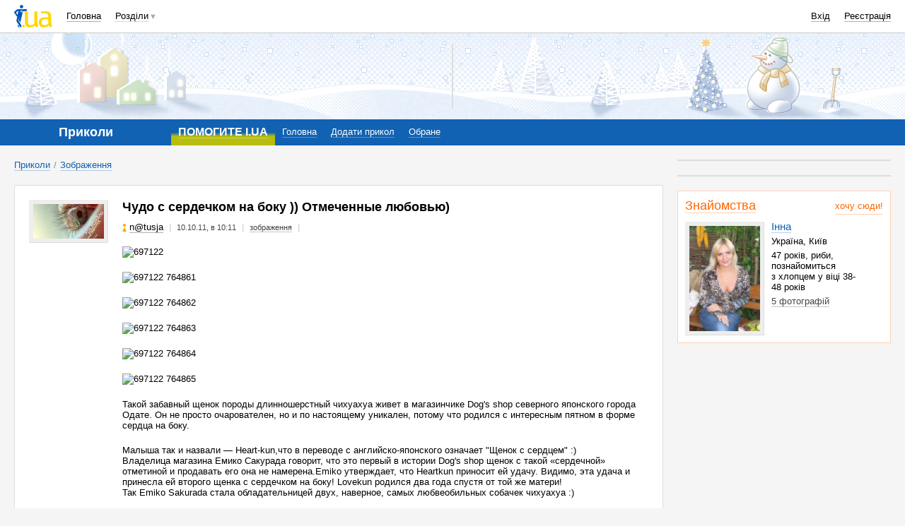

--- FILE ---
content_type: text/html; charset=utf-8
request_url: https://prikol.i.ua/view/697122/
body_size: 34352
content:
<!DOCTYPE html><html><head><meta http-equiv="Content-Type" content="text/html; charset=utf-8" />
<script type="text/javascript">window.NREUM||(NREUM={});NREUM.info={"beacon":"bam.nr-data.net","errorBeacon":"bam.nr-data.net","licenseKey":"5f5d6301ed","applicationID":"19369031","transactionName":"JVwMFkZbWV4HFB1JQA9YDQ4bREdbCQleSh0VWw0V","queueTime":0,"applicationTime":116,"agent":""}</script>
<script type="text/javascript">(window.NREUM||(NREUM={})).init={ajax:{deny_list:["bam.nr-data.net"]},feature_flags:["soft_nav"]};(window.NREUM||(NREUM={})).loader_config={licenseKey:"5f5d6301ed",applicationID:"19369031",browserID:"19369042"};;/*! For license information please see nr-loader-rum-1.308.0.min.js.LICENSE.txt */
(()=>{var e,t,r={163:(e,t,r)=>{"use strict";r.d(t,{j:()=>E});var n=r(384),i=r(1741);var a=r(2555);r(860).K7.genericEvents;const s="experimental.resources",o="register",c=e=>{if(!e||"string"!=typeof e)return!1;try{document.createDocumentFragment().querySelector(e)}catch{return!1}return!0};var d=r(2614),u=r(944),l=r(8122);const f="[data-nr-mask]",g=e=>(0,l.a)(e,(()=>{const e={feature_flags:[],experimental:{allow_registered_children:!1,resources:!1},mask_selector:"*",block_selector:"[data-nr-block]",mask_input_options:{color:!1,date:!1,"datetime-local":!1,email:!1,month:!1,number:!1,range:!1,search:!1,tel:!1,text:!1,time:!1,url:!1,week:!1,textarea:!1,select:!1,password:!0}};return{ajax:{deny_list:void 0,block_internal:!0,enabled:!0,autoStart:!0},api:{get allow_registered_children(){return e.feature_flags.includes(o)||e.experimental.allow_registered_children},set allow_registered_children(t){e.experimental.allow_registered_children=t},duplicate_registered_data:!1},browser_consent_mode:{enabled:!1},distributed_tracing:{enabled:void 0,exclude_newrelic_header:void 0,cors_use_newrelic_header:void 0,cors_use_tracecontext_headers:void 0,allowed_origins:void 0},get feature_flags(){return e.feature_flags},set feature_flags(t){e.feature_flags=t},generic_events:{enabled:!0,autoStart:!0},harvest:{interval:30},jserrors:{enabled:!0,autoStart:!0},logging:{enabled:!0,autoStart:!0},metrics:{enabled:!0,autoStart:!0},obfuscate:void 0,page_action:{enabled:!0},page_view_event:{enabled:!0,autoStart:!0},page_view_timing:{enabled:!0,autoStart:!0},performance:{capture_marks:!1,capture_measures:!1,capture_detail:!0,resources:{get enabled(){return e.feature_flags.includes(s)||e.experimental.resources},set enabled(t){e.experimental.resources=t},asset_types:[],first_party_domains:[],ignore_newrelic:!0}},privacy:{cookies_enabled:!0},proxy:{assets:void 0,beacon:void 0},session:{expiresMs:d.wk,inactiveMs:d.BB},session_replay:{autoStart:!0,enabled:!1,preload:!1,sampling_rate:10,error_sampling_rate:100,collect_fonts:!1,inline_images:!1,fix_stylesheets:!0,mask_all_inputs:!0,get mask_text_selector(){return e.mask_selector},set mask_text_selector(t){c(t)?e.mask_selector="".concat(t,",").concat(f):""===t||null===t?e.mask_selector=f:(0,u.R)(5,t)},get block_class(){return"nr-block"},get ignore_class(){return"nr-ignore"},get mask_text_class(){return"nr-mask"},get block_selector(){return e.block_selector},set block_selector(t){c(t)?e.block_selector+=",".concat(t):""!==t&&(0,u.R)(6,t)},get mask_input_options(){return e.mask_input_options},set mask_input_options(t){t&&"object"==typeof t?e.mask_input_options={...t,password:!0}:(0,u.R)(7,t)}},session_trace:{enabled:!0,autoStart:!0},soft_navigations:{enabled:!0,autoStart:!0},spa:{enabled:!0,autoStart:!0},ssl:void 0,user_actions:{enabled:!0,elementAttributes:["id","className","tagName","type"]}}})());var p=r(6154),m=r(9324);let h=0;const v={buildEnv:m.F3,distMethod:m.Xs,version:m.xv,originTime:p.WN},b={consented:!1},y={appMetadata:{},get consented(){return this.session?.state?.consent||b.consented},set consented(e){b.consented=e},customTransaction:void 0,denyList:void 0,disabled:!1,harvester:void 0,isolatedBacklog:!1,isRecording:!1,loaderType:void 0,maxBytes:3e4,obfuscator:void 0,onerror:void 0,ptid:void 0,releaseIds:{},session:void 0,timeKeeper:void 0,registeredEntities:[],jsAttributesMetadata:{bytes:0},get harvestCount(){return++h}},_=e=>{const t=(0,l.a)(e,y),r=Object.keys(v).reduce((e,t)=>(e[t]={value:v[t],writable:!1,configurable:!0,enumerable:!0},e),{});return Object.defineProperties(t,r)};var w=r(5701);const x=e=>{const t=e.startsWith("http");e+="/",r.p=t?e:"https://"+e};var R=r(7836),k=r(3241);const A={accountID:void 0,trustKey:void 0,agentID:void 0,licenseKey:void 0,applicationID:void 0,xpid:void 0},S=e=>(0,l.a)(e,A),T=new Set;function E(e,t={},r,s){let{init:o,info:c,loader_config:d,runtime:u={},exposed:l=!0}=t;if(!c){const e=(0,n.pV)();o=e.init,c=e.info,d=e.loader_config}e.init=g(o||{}),e.loader_config=S(d||{}),c.jsAttributes??={},p.bv&&(c.jsAttributes.isWorker=!0),e.info=(0,a.D)(c);const f=e.init,m=[c.beacon,c.errorBeacon];T.has(e.agentIdentifier)||(f.proxy.assets&&(x(f.proxy.assets),m.push(f.proxy.assets)),f.proxy.beacon&&m.push(f.proxy.beacon),e.beacons=[...m],function(e){const t=(0,n.pV)();Object.getOwnPropertyNames(i.W.prototype).forEach(r=>{const n=i.W.prototype[r];if("function"!=typeof n||"constructor"===n)return;let a=t[r];e[r]&&!1!==e.exposed&&"micro-agent"!==e.runtime?.loaderType&&(t[r]=(...t)=>{const n=e[r](...t);return a?a(...t):n})})}(e),(0,n.US)("activatedFeatures",w.B)),u.denyList=[...f.ajax.deny_list||[],...f.ajax.block_internal?m:[]],u.ptid=e.agentIdentifier,u.loaderType=r,e.runtime=_(u),T.has(e.agentIdentifier)||(e.ee=R.ee.get(e.agentIdentifier),e.exposed=l,(0,k.W)({agentIdentifier:e.agentIdentifier,drained:!!w.B?.[e.agentIdentifier],type:"lifecycle",name:"initialize",feature:void 0,data:e.config})),T.add(e.agentIdentifier)}},384:(e,t,r)=>{"use strict";r.d(t,{NT:()=>s,US:()=>u,Zm:()=>o,bQ:()=>d,dV:()=>c,pV:()=>l});var n=r(6154),i=r(1863),a=r(1910);const s={beacon:"bam.nr-data.net",errorBeacon:"bam.nr-data.net"};function o(){return n.gm.NREUM||(n.gm.NREUM={}),void 0===n.gm.newrelic&&(n.gm.newrelic=n.gm.NREUM),n.gm.NREUM}function c(){let e=o();return e.o||(e.o={ST:n.gm.setTimeout,SI:n.gm.setImmediate||n.gm.setInterval,CT:n.gm.clearTimeout,XHR:n.gm.XMLHttpRequest,REQ:n.gm.Request,EV:n.gm.Event,PR:n.gm.Promise,MO:n.gm.MutationObserver,FETCH:n.gm.fetch,WS:n.gm.WebSocket},(0,a.i)(...Object.values(e.o))),e}function d(e,t){let r=o();r.initializedAgents??={},t.initializedAt={ms:(0,i.t)(),date:new Date},r.initializedAgents[e]=t}function u(e,t){o()[e]=t}function l(){return function(){let e=o();const t=e.info||{};e.info={beacon:s.beacon,errorBeacon:s.errorBeacon,...t}}(),function(){let e=o();const t=e.init||{};e.init={...t}}(),c(),function(){let e=o();const t=e.loader_config||{};e.loader_config={...t}}(),o()}},782:(e,t,r)=>{"use strict";r.d(t,{T:()=>n});const n=r(860).K7.pageViewTiming},860:(e,t,r)=>{"use strict";r.d(t,{$J:()=>u,K7:()=>c,P3:()=>d,XX:()=>i,Yy:()=>o,df:()=>a,qY:()=>n,v4:()=>s});const n="events",i="jserrors",a="browser/blobs",s="rum",o="browser/logs",c={ajax:"ajax",genericEvents:"generic_events",jserrors:i,logging:"logging",metrics:"metrics",pageAction:"page_action",pageViewEvent:"page_view_event",pageViewTiming:"page_view_timing",sessionReplay:"session_replay",sessionTrace:"session_trace",softNav:"soft_navigations",spa:"spa"},d={[c.pageViewEvent]:1,[c.pageViewTiming]:2,[c.metrics]:3,[c.jserrors]:4,[c.spa]:5,[c.ajax]:6,[c.sessionTrace]:7,[c.softNav]:8,[c.sessionReplay]:9,[c.logging]:10,[c.genericEvents]:11},u={[c.pageViewEvent]:s,[c.pageViewTiming]:n,[c.ajax]:n,[c.spa]:n,[c.softNav]:n,[c.metrics]:i,[c.jserrors]:i,[c.sessionTrace]:a,[c.sessionReplay]:a,[c.logging]:o,[c.genericEvents]:"ins"}},944:(e,t,r)=>{"use strict";r.d(t,{R:()=>i});var n=r(3241);function i(e,t){"function"==typeof console.debug&&(console.debug("New Relic Warning: https://github.com/newrelic/newrelic-browser-agent/blob/main/docs/warning-codes.md#".concat(e),t),(0,n.W)({agentIdentifier:null,drained:null,type:"data",name:"warn",feature:"warn",data:{code:e,secondary:t}}))}},1687:(e,t,r)=>{"use strict";r.d(t,{Ak:()=>d,Ze:()=>f,x3:()=>u});var n=r(3241),i=r(7836),a=r(3606),s=r(860),o=r(2646);const c={};function d(e,t){const r={staged:!1,priority:s.P3[t]||0};l(e),c[e].get(t)||c[e].set(t,r)}function u(e,t){e&&c[e]&&(c[e].get(t)&&c[e].delete(t),p(e,t,!1),c[e].size&&g(e))}function l(e){if(!e)throw new Error("agentIdentifier required");c[e]||(c[e]=new Map)}function f(e="",t="feature",r=!1){if(l(e),!e||!c[e].get(t)||r)return p(e,t);c[e].get(t).staged=!0,g(e)}function g(e){const t=Array.from(c[e]);t.every(([e,t])=>t.staged)&&(t.sort((e,t)=>e[1].priority-t[1].priority),t.forEach(([t])=>{c[e].delete(t),p(e,t)}))}function p(e,t,r=!0){const s=e?i.ee.get(e):i.ee,c=a.i.handlers;if(!s.aborted&&s.backlog&&c){if((0,n.W)({agentIdentifier:e,type:"lifecycle",name:"drain",feature:t}),r){const e=s.backlog[t],r=c[t];if(r){for(let t=0;e&&t<e.length;++t)m(e[t],r);Object.entries(r).forEach(([e,t])=>{Object.values(t||{}).forEach(t=>{t[0]?.on&&t[0]?.context()instanceof o.y&&t[0].on(e,t[1])})})}}s.isolatedBacklog||delete c[t],s.backlog[t]=null,s.emit("drain-"+t,[])}}function m(e,t){var r=e[1];Object.values(t[r]||{}).forEach(t=>{var r=e[0];if(t[0]===r){var n=t[1],i=e[3],a=e[2];n.apply(i,a)}})}},1738:(e,t,r)=>{"use strict";r.d(t,{U:()=>g,Y:()=>f});var n=r(3241),i=r(9908),a=r(1863),s=r(944),o=r(5701),c=r(3969),d=r(8362),u=r(860),l=r(4261);function f(e,t,r,a){const f=a||r;!f||f[e]&&f[e]!==d.d.prototype[e]||(f[e]=function(){(0,i.p)(c.xV,["API/"+e+"/called"],void 0,u.K7.metrics,r.ee),(0,n.W)({agentIdentifier:r.agentIdentifier,drained:!!o.B?.[r.agentIdentifier],type:"data",name:"api",feature:l.Pl+e,data:{}});try{return t.apply(this,arguments)}catch(e){(0,s.R)(23,e)}})}function g(e,t,r,n,s){const o=e.info;null===r?delete o.jsAttributes[t]:o.jsAttributes[t]=r,(s||null===r)&&(0,i.p)(l.Pl+n,[(0,a.t)(),t,r],void 0,"session",e.ee)}},1741:(e,t,r)=>{"use strict";r.d(t,{W:()=>a});var n=r(944),i=r(4261);class a{#e(e,...t){if(this[e]!==a.prototype[e])return this[e](...t);(0,n.R)(35,e)}addPageAction(e,t){return this.#e(i.hG,e,t)}register(e){return this.#e(i.eY,e)}recordCustomEvent(e,t){return this.#e(i.fF,e,t)}setPageViewName(e,t){return this.#e(i.Fw,e,t)}setCustomAttribute(e,t,r){return this.#e(i.cD,e,t,r)}noticeError(e,t){return this.#e(i.o5,e,t)}setUserId(e,t=!1){return this.#e(i.Dl,e,t)}setApplicationVersion(e){return this.#e(i.nb,e)}setErrorHandler(e){return this.#e(i.bt,e)}addRelease(e,t){return this.#e(i.k6,e,t)}log(e,t){return this.#e(i.$9,e,t)}start(){return this.#e(i.d3)}finished(e){return this.#e(i.BL,e)}recordReplay(){return this.#e(i.CH)}pauseReplay(){return this.#e(i.Tb)}addToTrace(e){return this.#e(i.U2,e)}setCurrentRouteName(e){return this.#e(i.PA,e)}interaction(e){return this.#e(i.dT,e)}wrapLogger(e,t,r){return this.#e(i.Wb,e,t,r)}measure(e,t){return this.#e(i.V1,e,t)}consent(e){return this.#e(i.Pv,e)}}},1863:(e,t,r)=>{"use strict";function n(){return Math.floor(performance.now())}r.d(t,{t:()=>n})},1910:(e,t,r)=>{"use strict";r.d(t,{i:()=>a});var n=r(944);const i=new Map;function a(...e){return e.every(e=>{if(i.has(e))return i.get(e);const t="function"==typeof e?e.toString():"",r=t.includes("[native code]"),a=t.includes("nrWrapper");return r||a||(0,n.R)(64,e?.name||t),i.set(e,r),r})}},2555:(e,t,r)=>{"use strict";r.d(t,{D:()=>o,f:()=>s});var n=r(384),i=r(8122);const a={beacon:n.NT.beacon,errorBeacon:n.NT.errorBeacon,licenseKey:void 0,applicationID:void 0,sa:void 0,queueTime:void 0,applicationTime:void 0,ttGuid:void 0,user:void 0,account:void 0,product:void 0,extra:void 0,jsAttributes:{},userAttributes:void 0,atts:void 0,transactionName:void 0,tNamePlain:void 0};function s(e){try{return!!e.licenseKey&&!!e.errorBeacon&&!!e.applicationID}catch(e){return!1}}const o=e=>(0,i.a)(e,a)},2614:(e,t,r)=>{"use strict";r.d(t,{BB:()=>s,H3:()=>n,g:()=>d,iL:()=>c,tS:()=>o,uh:()=>i,wk:()=>a});const n="NRBA",i="SESSION",a=144e5,s=18e5,o={STARTED:"session-started",PAUSE:"session-pause",RESET:"session-reset",RESUME:"session-resume",UPDATE:"session-update"},c={SAME_TAB:"same-tab",CROSS_TAB:"cross-tab"},d={OFF:0,FULL:1,ERROR:2}},2646:(e,t,r)=>{"use strict";r.d(t,{y:()=>n});class n{constructor(e){this.contextId=e}}},2843:(e,t,r)=>{"use strict";r.d(t,{G:()=>a,u:()=>i});var n=r(3878);function i(e,t=!1,r,i){(0,n.DD)("visibilitychange",function(){if(t)return void("hidden"===document.visibilityState&&e());e(document.visibilityState)},r,i)}function a(e,t,r){(0,n.sp)("pagehide",e,t,r)}},3241:(e,t,r)=>{"use strict";r.d(t,{W:()=>a});var n=r(6154);const i="newrelic";function a(e={}){try{n.gm.dispatchEvent(new CustomEvent(i,{detail:e}))}catch(e){}}},3606:(e,t,r)=>{"use strict";r.d(t,{i:()=>a});var n=r(9908);a.on=s;var i=a.handlers={};function a(e,t,r,a){s(a||n.d,i,e,t,r)}function s(e,t,r,i,a){a||(a="feature"),e||(e=n.d);var s=t[a]=t[a]||{};(s[r]=s[r]||[]).push([e,i])}},3878:(e,t,r)=>{"use strict";function n(e,t){return{capture:e,passive:!1,signal:t}}function i(e,t,r=!1,i){window.addEventListener(e,t,n(r,i))}function a(e,t,r=!1,i){document.addEventListener(e,t,n(r,i))}r.d(t,{DD:()=>a,jT:()=>n,sp:()=>i})},3969:(e,t,r)=>{"use strict";r.d(t,{TZ:()=>n,XG:()=>o,rs:()=>i,xV:()=>s,z_:()=>a});const n=r(860).K7.metrics,i="sm",a="cm",s="storeSupportabilityMetrics",o="storeEventMetrics"},4234:(e,t,r)=>{"use strict";r.d(t,{W:()=>a});var n=r(7836),i=r(1687);class a{constructor(e,t){this.agentIdentifier=e,this.ee=n.ee.get(e),this.featureName=t,this.blocked=!1}deregisterDrain(){(0,i.x3)(this.agentIdentifier,this.featureName)}}},4261:(e,t,r)=>{"use strict";r.d(t,{$9:()=>d,BL:()=>o,CH:()=>g,Dl:()=>_,Fw:()=>y,PA:()=>h,Pl:()=>n,Pv:()=>k,Tb:()=>l,U2:()=>a,V1:()=>R,Wb:()=>x,bt:()=>b,cD:()=>v,d3:()=>w,dT:()=>c,eY:()=>p,fF:()=>f,hG:()=>i,k6:()=>s,nb:()=>m,o5:()=>u});const n="api-",i="addPageAction",a="addToTrace",s="addRelease",o="finished",c="interaction",d="log",u="noticeError",l="pauseReplay",f="recordCustomEvent",g="recordReplay",p="register",m="setApplicationVersion",h="setCurrentRouteName",v="setCustomAttribute",b="setErrorHandler",y="setPageViewName",_="setUserId",w="start",x="wrapLogger",R="measure",k="consent"},5289:(e,t,r)=>{"use strict";r.d(t,{GG:()=>s,Qr:()=>c,sB:()=>o});var n=r(3878),i=r(6389);function a(){return"undefined"==typeof document||"complete"===document.readyState}function s(e,t){if(a())return e();const r=(0,i.J)(e),s=setInterval(()=>{a()&&(clearInterval(s),r())},500);(0,n.sp)("load",r,t)}function o(e){if(a())return e();(0,n.DD)("DOMContentLoaded",e)}function c(e){if(a())return e();(0,n.sp)("popstate",e)}},5607:(e,t,r)=>{"use strict";r.d(t,{W:()=>n});const n=(0,r(9566).bz)()},5701:(e,t,r)=>{"use strict";r.d(t,{B:()=>a,t:()=>s});var n=r(3241);const i=new Set,a={};function s(e,t){const r=t.agentIdentifier;a[r]??={},e&&"object"==typeof e&&(i.has(r)||(t.ee.emit("rumresp",[e]),a[r]=e,i.add(r),(0,n.W)({agentIdentifier:r,loaded:!0,drained:!0,type:"lifecycle",name:"load",feature:void 0,data:e})))}},6154:(e,t,r)=>{"use strict";r.d(t,{OF:()=>c,RI:()=>i,WN:()=>u,bv:()=>a,eN:()=>l,gm:()=>s,mw:()=>o,sb:()=>d});var n=r(1863);const i="undefined"!=typeof window&&!!window.document,a="undefined"!=typeof WorkerGlobalScope&&("undefined"!=typeof self&&self instanceof WorkerGlobalScope&&self.navigator instanceof WorkerNavigator||"undefined"!=typeof globalThis&&globalThis instanceof WorkerGlobalScope&&globalThis.navigator instanceof WorkerNavigator),s=i?window:"undefined"!=typeof WorkerGlobalScope&&("undefined"!=typeof self&&self instanceof WorkerGlobalScope&&self||"undefined"!=typeof globalThis&&globalThis instanceof WorkerGlobalScope&&globalThis),o=Boolean("hidden"===s?.document?.visibilityState),c=/iPad|iPhone|iPod/.test(s.navigator?.userAgent),d=c&&"undefined"==typeof SharedWorker,u=((()=>{const e=s.navigator?.userAgent?.match(/Firefox[/\s](\d+\.\d+)/);Array.isArray(e)&&e.length>=2&&e[1]})(),Date.now()-(0,n.t)()),l=()=>"undefined"!=typeof PerformanceNavigationTiming&&s?.performance?.getEntriesByType("navigation")?.[0]?.responseStart},6389:(e,t,r)=>{"use strict";function n(e,t=500,r={}){const n=r?.leading||!1;let i;return(...r)=>{n&&void 0===i&&(e.apply(this,r),i=setTimeout(()=>{i=clearTimeout(i)},t)),n||(clearTimeout(i),i=setTimeout(()=>{e.apply(this,r)},t))}}function i(e){let t=!1;return(...r)=>{t||(t=!0,e.apply(this,r))}}r.d(t,{J:()=>i,s:()=>n})},6630:(e,t,r)=>{"use strict";r.d(t,{T:()=>n});const n=r(860).K7.pageViewEvent},7699:(e,t,r)=>{"use strict";r.d(t,{It:()=>a,KC:()=>o,No:()=>i,qh:()=>s});var n=r(860);const i=16e3,a=1e6,s="SESSION_ERROR",o={[n.K7.logging]:!0,[n.K7.genericEvents]:!1,[n.K7.jserrors]:!1,[n.K7.ajax]:!1}},7836:(e,t,r)=>{"use strict";r.d(t,{P:()=>o,ee:()=>c});var n=r(384),i=r(8990),a=r(2646),s=r(5607);const o="nr@context:".concat(s.W),c=function e(t,r){var n={},s={},u={},l=!1;try{l=16===r.length&&d.initializedAgents?.[r]?.runtime.isolatedBacklog}catch(e){}var f={on:p,addEventListener:p,removeEventListener:function(e,t){var r=n[e];if(!r)return;for(var i=0;i<r.length;i++)r[i]===t&&r.splice(i,1)},emit:function(e,r,n,i,a){!1!==a&&(a=!0);if(c.aborted&&!i)return;t&&a&&t.emit(e,r,n);var o=g(n);m(e).forEach(e=>{e.apply(o,r)});var d=v()[s[e]];d&&d.push([f,e,r,o]);return o},get:h,listeners:m,context:g,buffer:function(e,t){const r=v();if(t=t||"feature",f.aborted)return;Object.entries(e||{}).forEach(([e,n])=>{s[n]=t,t in r||(r[t]=[])})},abort:function(){f._aborted=!0,Object.keys(f.backlog).forEach(e=>{delete f.backlog[e]})},isBuffering:function(e){return!!v()[s[e]]},debugId:r,backlog:l?{}:t&&"object"==typeof t.backlog?t.backlog:{},isolatedBacklog:l};return Object.defineProperty(f,"aborted",{get:()=>{let e=f._aborted||!1;return e||(t&&(e=t.aborted),e)}}),f;function g(e){return e&&e instanceof a.y?e:e?(0,i.I)(e,o,()=>new a.y(o)):new a.y(o)}function p(e,t){n[e]=m(e).concat(t)}function m(e){return n[e]||[]}function h(t){return u[t]=u[t]||e(f,t)}function v(){return f.backlog}}(void 0,"globalEE"),d=(0,n.Zm)();d.ee||(d.ee=c)},8122:(e,t,r)=>{"use strict";r.d(t,{a:()=>i});var n=r(944);function i(e,t){try{if(!e||"object"!=typeof e)return(0,n.R)(3);if(!t||"object"!=typeof t)return(0,n.R)(4);const r=Object.create(Object.getPrototypeOf(t),Object.getOwnPropertyDescriptors(t)),a=0===Object.keys(r).length?e:r;for(let s in a)if(void 0!==e[s])try{if(null===e[s]){r[s]=null;continue}Array.isArray(e[s])&&Array.isArray(t[s])?r[s]=Array.from(new Set([...e[s],...t[s]])):"object"==typeof e[s]&&"object"==typeof t[s]?r[s]=i(e[s],t[s]):r[s]=e[s]}catch(e){r[s]||(0,n.R)(1,e)}return r}catch(e){(0,n.R)(2,e)}}},8362:(e,t,r)=>{"use strict";r.d(t,{d:()=>a});var n=r(9566),i=r(1741);class a extends i.W{agentIdentifier=(0,n.LA)(16)}},8374:(e,t,r)=>{r.nc=(()=>{try{return document?.currentScript?.nonce}catch(e){}return""})()},8990:(e,t,r)=>{"use strict";r.d(t,{I:()=>i});var n=Object.prototype.hasOwnProperty;function i(e,t,r){if(n.call(e,t))return e[t];var i=r();if(Object.defineProperty&&Object.keys)try{return Object.defineProperty(e,t,{value:i,writable:!0,enumerable:!1}),i}catch(e){}return e[t]=i,i}},9324:(e,t,r)=>{"use strict";r.d(t,{F3:()=>i,Xs:()=>a,xv:()=>n});const n="1.308.0",i="PROD",a="CDN"},9566:(e,t,r)=>{"use strict";r.d(t,{LA:()=>o,bz:()=>s});var n=r(6154);const i="xxxxxxxx-xxxx-4xxx-yxxx-xxxxxxxxxxxx";function a(e,t){return e?15&e[t]:16*Math.random()|0}function s(){const e=n.gm?.crypto||n.gm?.msCrypto;let t,r=0;return e&&e.getRandomValues&&(t=e.getRandomValues(new Uint8Array(30))),i.split("").map(e=>"x"===e?a(t,r++).toString(16):"y"===e?(3&a()|8).toString(16):e).join("")}function o(e){const t=n.gm?.crypto||n.gm?.msCrypto;let r,i=0;t&&t.getRandomValues&&(r=t.getRandomValues(new Uint8Array(e)));const s=[];for(var o=0;o<e;o++)s.push(a(r,i++).toString(16));return s.join("")}},9908:(e,t,r)=>{"use strict";r.d(t,{d:()=>n,p:()=>i});var n=r(7836).ee.get("handle");function i(e,t,r,i,a){a?(a.buffer([e],i),a.emit(e,t,r)):(n.buffer([e],i),n.emit(e,t,r))}}},n={};function i(e){var t=n[e];if(void 0!==t)return t.exports;var a=n[e]={exports:{}};return r[e](a,a.exports,i),a.exports}i.m=r,i.d=(e,t)=>{for(var r in t)i.o(t,r)&&!i.o(e,r)&&Object.defineProperty(e,r,{enumerable:!0,get:t[r]})},i.f={},i.e=e=>Promise.all(Object.keys(i.f).reduce((t,r)=>(i.f[r](e,t),t),[])),i.u=e=>"nr-rum-1.308.0.min.js",i.o=(e,t)=>Object.prototype.hasOwnProperty.call(e,t),e={},t="NRBA-1.308.0.PROD:",i.l=(r,n,a,s)=>{if(e[r])e[r].push(n);else{var o,c;if(void 0!==a)for(var d=document.getElementsByTagName("script"),u=0;u<d.length;u++){var l=d[u];if(l.getAttribute("src")==r||l.getAttribute("data-webpack")==t+a){o=l;break}}if(!o){c=!0;var f={296:"sha512-+MIMDsOcckGXa1EdWHqFNv7P+JUkd5kQwCBr3KE6uCvnsBNUrdSt4a/3/L4j4TxtnaMNjHpza2/erNQbpacJQA=="};(o=document.createElement("script")).charset="utf-8",i.nc&&o.setAttribute("nonce",i.nc),o.setAttribute("data-webpack",t+a),o.src=r,0!==o.src.indexOf(window.location.origin+"/")&&(o.crossOrigin="anonymous"),f[s]&&(o.integrity=f[s])}e[r]=[n];var g=(t,n)=>{o.onerror=o.onload=null,clearTimeout(p);var i=e[r];if(delete e[r],o.parentNode&&o.parentNode.removeChild(o),i&&i.forEach(e=>e(n)),t)return t(n)},p=setTimeout(g.bind(null,void 0,{type:"timeout",target:o}),12e4);o.onerror=g.bind(null,o.onerror),o.onload=g.bind(null,o.onload),c&&document.head.appendChild(o)}},i.r=e=>{"undefined"!=typeof Symbol&&Symbol.toStringTag&&Object.defineProperty(e,Symbol.toStringTag,{value:"Module"}),Object.defineProperty(e,"__esModule",{value:!0})},i.p="https://js-agent.newrelic.com/",(()=>{var e={374:0,840:0};i.f.j=(t,r)=>{var n=i.o(e,t)?e[t]:void 0;if(0!==n)if(n)r.push(n[2]);else{var a=new Promise((r,i)=>n=e[t]=[r,i]);r.push(n[2]=a);var s=i.p+i.u(t),o=new Error;i.l(s,r=>{if(i.o(e,t)&&(0!==(n=e[t])&&(e[t]=void 0),n)){var a=r&&("load"===r.type?"missing":r.type),s=r&&r.target&&r.target.src;o.message="Loading chunk "+t+" failed: ("+a+": "+s+")",o.name="ChunkLoadError",o.type=a,o.request=s,n[1](o)}},"chunk-"+t,t)}};var t=(t,r)=>{var n,a,[s,o,c]=r,d=0;if(s.some(t=>0!==e[t])){for(n in o)i.o(o,n)&&(i.m[n]=o[n]);if(c)c(i)}for(t&&t(r);d<s.length;d++)a=s[d],i.o(e,a)&&e[a]&&e[a][0](),e[a]=0},r=self["webpackChunk:NRBA-1.308.0.PROD"]=self["webpackChunk:NRBA-1.308.0.PROD"]||[];r.forEach(t.bind(null,0)),r.push=t.bind(null,r.push.bind(r))})(),(()=>{"use strict";i(8374);var e=i(8362),t=i(860);const r=Object.values(t.K7);var n=i(163);var a=i(9908),s=i(1863),o=i(4261),c=i(1738);var d=i(1687),u=i(4234),l=i(5289),f=i(6154),g=i(944),p=i(384);const m=e=>f.RI&&!0===e?.privacy.cookies_enabled;function h(e){return!!(0,p.dV)().o.MO&&m(e)&&!0===e?.session_trace.enabled}var v=i(6389),b=i(7699);class y extends u.W{constructor(e,t){super(e.agentIdentifier,t),this.agentRef=e,this.abortHandler=void 0,this.featAggregate=void 0,this.loadedSuccessfully=void 0,this.onAggregateImported=new Promise(e=>{this.loadedSuccessfully=e}),this.deferred=Promise.resolve(),!1===e.init[this.featureName].autoStart?this.deferred=new Promise((t,r)=>{this.ee.on("manual-start-all",(0,v.J)(()=>{(0,d.Ak)(e.agentIdentifier,this.featureName),t()}))}):(0,d.Ak)(e.agentIdentifier,t)}importAggregator(e,t,r={}){if(this.featAggregate)return;const n=async()=>{let n;await this.deferred;try{if(m(e.init)){const{setupAgentSession:t}=await i.e(296).then(i.bind(i,3305));n=t(e)}}catch(e){(0,g.R)(20,e),this.ee.emit("internal-error",[e]),(0,a.p)(b.qh,[e],void 0,this.featureName,this.ee)}try{if(!this.#t(this.featureName,n,e.init))return(0,d.Ze)(this.agentIdentifier,this.featureName),void this.loadedSuccessfully(!1);const{Aggregate:i}=await t();this.featAggregate=new i(e,r),e.runtime.harvester.initializedAggregates.push(this.featAggregate),this.loadedSuccessfully(!0)}catch(e){(0,g.R)(34,e),this.abortHandler?.(),(0,d.Ze)(this.agentIdentifier,this.featureName,!0),this.loadedSuccessfully(!1),this.ee&&this.ee.abort()}};f.RI?(0,l.GG)(()=>n(),!0):n()}#t(e,r,n){if(this.blocked)return!1;switch(e){case t.K7.sessionReplay:return h(n)&&!!r;case t.K7.sessionTrace:return!!r;default:return!0}}}var _=i(6630),w=i(2614),x=i(3241);class R extends y{static featureName=_.T;constructor(e){var t;super(e,_.T),this.setupInspectionEvents(e.agentIdentifier),t=e,(0,c.Y)(o.Fw,function(e,r){"string"==typeof e&&("/"!==e.charAt(0)&&(e="/"+e),t.runtime.customTransaction=(r||"http://custom.transaction")+e,(0,a.p)(o.Pl+o.Fw,[(0,s.t)()],void 0,void 0,t.ee))},t),this.importAggregator(e,()=>i.e(296).then(i.bind(i,3943)))}setupInspectionEvents(e){const t=(t,r)=>{t&&(0,x.W)({agentIdentifier:e,timeStamp:t.timeStamp,loaded:"complete"===t.target.readyState,type:"window",name:r,data:t.target.location+""})};(0,l.sB)(e=>{t(e,"DOMContentLoaded")}),(0,l.GG)(e=>{t(e,"load")}),(0,l.Qr)(e=>{t(e,"navigate")}),this.ee.on(w.tS.UPDATE,(t,r)=>{(0,x.W)({agentIdentifier:e,type:"lifecycle",name:"session",data:r})})}}class k extends e.d{constructor(e){var t;(super(),f.gm)?(this.features={},(0,p.bQ)(this.agentIdentifier,this),this.desiredFeatures=new Set(e.features||[]),this.desiredFeatures.add(R),(0,n.j)(this,e,e.loaderType||"agent"),t=this,(0,c.Y)(o.cD,function(e,r,n=!1){if("string"==typeof e){if(["string","number","boolean"].includes(typeof r)||null===r)return(0,c.U)(t,e,r,o.cD,n);(0,g.R)(40,typeof r)}else(0,g.R)(39,typeof e)},t),function(e){(0,c.Y)(o.Dl,function(t,r=!1){if("string"!=typeof t&&null!==t)return void(0,g.R)(41,typeof t);const n=e.info.jsAttributes["enduser.id"];r&&null!=n&&n!==t?(0,a.p)(o.Pl+"setUserIdAndResetSession",[t],void 0,"session",e.ee):(0,c.U)(e,"enduser.id",t,o.Dl,!0)},e)}(this),function(e){(0,c.Y)(o.nb,function(t){if("string"==typeof t||null===t)return(0,c.U)(e,"application.version",t,o.nb,!1);(0,g.R)(42,typeof t)},e)}(this),function(e){(0,c.Y)(o.d3,function(){e.ee.emit("manual-start-all")},e)}(this),function(e){(0,c.Y)(o.Pv,function(t=!0){if("boolean"==typeof t){if((0,a.p)(o.Pl+o.Pv,[t],void 0,"session",e.ee),e.runtime.consented=t,t){const t=e.features.page_view_event;t.onAggregateImported.then(e=>{const r=t.featAggregate;e&&!r.sentRum&&r.sendRum()})}}else(0,g.R)(65,typeof t)},e)}(this),this.run()):(0,g.R)(21)}get config(){return{info:this.info,init:this.init,loader_config:this.loader_config,runtime:this.runtime}}get api(){return this}run(){try{const e=function(e){const t={};return r.forEach(r=>{t[r]=!!e[r]?.enabled}),t}(this.init),n=[...this.desiredFeatures];n.sort((e,r)=>t.P3[e.featureName]-t.P3[r.featureName]),n.forEach(r=>{if(!e[r.featureName]&&r.featureName!==t.K7.pageViewEvent)return;if(r.featureName===t.K7.spa)return void(0,g.R)(67);const n=function(e){switch(e){case t.K7.ajax:return[t.K7.jserrors];case t.K7.sessionTrace:return[t.K7.ajax,t.K7.pageViewEvent];case t.K7.sessionReplay:return[t.K7.sessionTrace];case t.K7.pageViewTiming:return[t.K7.pageViewEvent];default:return[]}}(r.featureName).filter(e=>!(e in this.features));n.length>0&&(0,g.R)(36,{targetFeature:r.featureName,missingDependencies:n}),this.features[r.featureName]=new r(this)})}catch(e){(0,g.R)(22,e);for(const e in this.features)this.features[e].abortHandler?.();const t=(0,p.Zm)();delete t.initializedAgents[this.agentIdentifier]?.features,delete this.sharedAggregator;return t.ee.get(this.agentIdentifier).abort(),!1}}}var A=i(2843),S=i(782);class T extends y{static featureName=S.T;constructor(e){super(e,S.T),f.RI&&((0,A.u)(()=>(0,a.p)("docHidden",[(0,s.t)()],void 0,S.T,this.ee),!0),(0,A.G)(()=>(0,a.p)("winPagehide",[(0,s.t)()],void 0,S.T,this.ee)),this.importAggregator(e,()=>i.e(296).then(i.bind(i,2117))))}}var E=i(3969);class I extends y{static featureName=E.TZ;constructor(e){super(e,E.TZ),f.RI&&document.addEventListener("securitypolicyviolation",e=>{(0,a.p)(E.xV,["Generic/CSPViolation/Detected"],void 0,this.featureName,this.ee)}),this.importAggregator(e,()=>i.e(296).then(i.bind(i,9623)))}}new k({features:[R,T,I],loaderType:"lite"})})()})();</script><meta name="viewport" content="width=device-width, initial-scale=1.0, maximum-scale=1.0, user-scalable=no"><title>Приколи - картинки, відео приколи, смішні історії та анекдоти</title><meta property="google-site-verification" content="HShIi9AqQMLaZPv7XOyqYVcwWYfPY-kJbUWtVTQkXkQ" /><meta property="description" content="Свежие фото приколы, видео приколы, смешные истории и анекдоты каждый день! Смотри, читай и добавляй свои приколы!" /><meta property="keywords" content="Приколы, фото приколы, видео приколы, смешные истории, анекдоты." /><meta property="fb:app_id" content="370687779622642" /><meta property="og:type" content="iuashare:page" /><meta property="og:url" content="https://prikol.i.ua/view/697122/" /><meta property="og:image" content="//i1.i.ua/prikol/pic/2/2/697122.jpg" /><meta property="og:title" content="Чудо с сердечком на боку )) Отмеченные любовью)" /><meta property="og:description" content="Такой забавный щенок породы длинношерстный чихуахуа живет в магазинчике Dog&#39;s shop северного японского города Одате. Он не просто очарователен, но и по настоящему уникален, потому что родился с интересным пятном в форме сердца на боку.

Малыша так и назвали — Heart-kun,что в переводе с английско-японского означает &quot;Щенок с сердцем&quot; :)
 Владелица магазина Емико Сакурада говорит, что это первый в истории Dog&#39;s shop щенок с такой «сердечной» отметиной и продавать его она не намерена.Emiko утверждает, что Heartkun приносит ей удачу. Видимо, эта удача и принесла ей второго щенка с сердечком н..." />		<!-- FAVICON --><link rel="shortcut icon" type="image/x-icon" href="/assets/favicon/favicon-8ee18218cd3a2ba5c625c688142fcd3e2eb2d1a1c17c3e1a049de24d48f68f4d.ico" />
    <link rel="apple-touch-icon" type="image/png" href="/assets/favicon/apple-touch-icon-57x57-5d877172329ab599c5b49caae622482d302b6e8b7ad0697270a9bd4e63364ef7.png" sizes="57x57" />    <link rel="apple-touch-icon" type="image/png" href="/assets/favicon/apple-touch-icon-60x60-24d2cd3415c47b17e278e9c351fff6e08dafcde1b247e6d799423d1588c60bc4.png" sizes="60x60" />    <link rel="apple-touch-icon" type="image/png" href="/assets/favicon/apple-touch-icon-72x72-09994b545bc90cd58366e4d274aa561f2279376ef085fafcbcf6c6a6188ca48b.png" sizes="72x72" />    <link rel="apple-touch-icon" type="image/png" href="/assets/favicon/apple-touch-icon-76x76-a51c4eecd5bca76cd8c8ad4af6b5355b1f189d09903baf5c789f96caf064225c.png" sizes="76x76" />    <link rel="apple-touch-icon" type="image/png" href="/assets/favicon/apple-touch-icon-114x114-ca63902f307f127d030311801f45b8794dd7b88f54c322970ea2fdd1d9c824a0.png" sizes="114x114" />    <link rel="apple-touch-icon" type="image/png" href="/assets/favicon/apple-touch-icon-120x120-132a957ea89a2112ae9f29929de96bc7751fa9cef2f933ad219651922fc39af7.png" sizes="120x120" />    <link rel="apple-touch-icon" type="image/png" href="/assets/favicon/apple-touch-icon-144x144-e7358bd660b66a1da2a5a6c9b47db579fd63b2ad5dc363e2471fdca795aad76d.png" sizes="144x144" />    <link rel="apple-touch-icon" type="image/png" href="/assets/favicon/apple-touch-icon-152x152-a15832589646eacf48b7f82b00a264b83e91130528e6d20266da91a2ef0d69b2.png" sizes="152x152" />    <link rel="apple-touch-icon" type="image/png" href="/assets/favicon/apple-touch-icon-180x180-b1d2a956d599b0ffab620f340da092543ab0923b93bf9a964308e9f19e58263e.png" sizes="180x180" /><link rel="apple-touch-icon" type="image/png" href="/assets/favicon/apple-touch-icon-precomposed-58e95f90e4650e54faf44f98f0b76629d2391eff69547e3c9e28da9181bd44d8.png" sizes="180x180" />
    <link rel="icon" type="image/png" href="/assets/favicon/favicon-16x16-7a61e04ec11a274615c987211e735e774bd0431b34553105d09ed9ff9716b824.png" sizes="16x16" />    <link rel="icon" type="image/png" href="/assets/favicon/favicon-32x32-7001791e7b07bb0f008bbc999c3ef21c8b3d5b58d3f4b091d9b5575dd1808d89.png" sizes="32x32" />    <link rel="icon" type="image/png" href="/assets/favicon/favicon-96x96-afb872c2a551f01d1ad8f0a4912bf777496ca93e4651fa1f8ac033592b2ea3cb.png" sizes="96x96" />    <link rel="icon" type="image/png" href="/assets/favicon/favicon-194x194-98f3db56583787db6b4c508a7a57eaacce4cb4183c1fc042f862f84cefe7df61.png" sizes="194x194" />
<link rel="icon" type="image/png" href="/assets/favicon/android-chrome-192x192-fd9df8ada1da2488759119b9de1f41cfc1abc4cce045396c5fa7573c60caef0a.png" sizes="192x192" /><link rel="manifest" type="application/manifest+json" href="/assets/favicon/manifest-8f7bb74fb3be84c71f16c1b2ec6de1c165a173e89fcecdadee5bf759e356e34a.json" /><link rel="mask-icon" type="image/svg+xml" href="/assets/favicon/safari-pinned-tab-5ab5c924278ecd6d7058b872cf5f564a21acd87f5ecc25e44450d9dd0d02edd8.svg" color="5bbad5" /><meta name="msapplication-TileColor" content="#da532c"><meta name="msapplication-TileImage" content="/assets/favicon/mstile-144x144-077bb075499ed7ffe860207c36be753b3d42d84890ab57af9696e8bc8e3612ff.png"><meta name="msapplication-config" content="/assets/favicon/browserconfig-f020801d5b41676f355d5f4dbffc412fe4564e4051187e2216c00eeee29e2bae.xml"><meta name="theme-color" content="#ffffff"><!-- /FAVICON -->
		<link rel="stylesheet" media="all" href="/assets/application-c73673d8ff0bb9d6aca959ce6c79e4b9da4a2872502d81d7a8d62bf7e7b4cbe6.css" />		<link rel="stylesheet" media="all" href="/assets/gamma/blue/prikol-cff0b3d987a7b3f80ef0ac41631d1a1221a945d335758543e8f5342434f904de.css" />

<script>
			var I_VER3 = true;
			var JS_LANG_ID = 2;
			var I_DEV = 0;
      var I_MAIN_DOMAIN = '.i.ua';
      var signedIn = false;
      var I_DIGESTS = JSON.parse(atob('[base64]'));
</script><script src="//i3.i.ua/js/./util.ya033ba43.js"></script><script src="//i3.i.ua/js/./JSHttpRequest.y989b751f.js"></script><script src="//i3.i.ua/js/i/global.y18bbae35.js"></script><script src="//i3.i.ua/js/i/autoload.y718797e6.js"></script><script async src="https://www.googletagmanager.com/gtag/js?id=G-9CZ974SN72"></script><script>
      window.dataLayer = window.dataLayer || [];
      function gtag(){dataLayer.push(arguments);}
      gtag('js', new Date());
      gtag('config', 'G-9CZ974SN72');
</script><script data-ad-client="ca-pub-3755662197386269" async src="https://pagead2.googlesyndication.com/pagead/js/adsbygoogle.js"></script>    <script type="text/javascript" async id="Admixer" data-inv="//inv-nets.admixer.net/" data-r="always" data-bundle="desktop" src="https://cdn.admixer.net/scripts3/loader2.js"></script>    <script type="text/javascript">
(function() {

  var branding = {
      padTop:130,
      bgColor:'#fff',
      fixed:true,
      hwAlco:false,
      hwMed:false,
      iuaNew:false
    };
  
  function addEvent(e,t,f) {
    if (e.addEventListener) {
      e.addEventListener(t, f, false);
    } else if (e.attachEvent) {
      e.attachEvent('on'+t, f);
    }
  }
  
  function removeEvent(e,t,f) {
    if (e.removeEventListener) {
      e.removeEventListener(t, f, false);
    } else if (e.detachEvent) {
      e.detachEvent('on'+t, f);
    }
  }
  
  function merge() {
    var options, name, copy, target=arguments[0] || {};
    for (i = 1; i < arguments.length; i++ )
      if ((options = arguments[i]) != null)
        for (name in options)
          if (options.hasOwnProperty(name) && options[name] !== undefined)
            target[name] = options[name];
    return target;
  }

  function GEBCN(cn){
    if(document.getElementsByClassName) // Returns NodeList here
      return document.getElementsByClassName(cn);

    cn = cn.replace(/ *$/, '');

    if(document.querySelectorAll) // Returns NodeList here
      return document.querySelectorAll((' ' + cn).replace(/ +/g, '.'));

    cn = cn.replace(/^ */, '');

    var classes = cn.split(/ +/), clength = classes.length;
    var els = document.getElementsByTagName('*'), elength = els.length;
    var results = [];
    var i, j, match;

    for(i = 0; i < elength; i++){
      match = true;
      for(j = clength; j--;)
        if(!RegExp(' ' + classes[j] + ' ').test(' ' + els[i].className + ' '))
          match = false;
      if(match)
        results.push(els[i]);
    }

    // Returns Array here
    return results;
  }

  function addClass (o, c) {
    var re = new RegExp("(^|\\s)" + c + "(\\s|$)", "g");
    if (re.test(o.className)) return
    o.className = (o.className + " " + c).replace(/\s+/g, " ").replace(/(^ | $)/g, "");
  }

  function getStyle(e,s){
    if (e.currentStyle) { return e.currentStyle[s]||''; }
    else if (window.getComputedStyle) { return window.getComputedStyle(e,null)[s]||''; }
  }

  addEvent(window,"message", catchMsg);
  
  function catchMsg(e) {
    if (typeof e.data == 'string') {
      var str = e.data;
      if (str.indexOf('admBranding_padTop') != -1) {
        branding.padTop = str.split('_')[str.split('_').length-1]; 
      }
      if (str.indexOf('admBranding_bgColor') != -1) {
        branding.bgColor = str.split('_')[str.split('_').length-1];
      }
      if (str.indexOf('admBranding_fixed') != -1) {
        branding.fixed = str.split('_')[str.split('_').length-1];
      }
      if (str.indexOf('admBranding_hwAlco') != -1) {
        branding.hwAlco = str.split('_')[str.split('_').length-1];
        branding.hwAlco = (branding.hwAlco=='true')?true:false;
      }
      if (str.indexOf('admBranding_hwMed') != -1) {
        branding.hwMed = str.split('_')[str.split('_').length-1];
        branding.hwMed = (branding.hwMed=='true')?true:false;
      }
      if (str.indexOf('admBranding_iuaNew') != -1) {
        branding.iuaNew = str.split('_')[str.split('_').length-1];
        branding.iuaNew = (branding.iuaNew=='true')?true:false;
      }
      if (e.data == 'admix_branding') {
        loadBranding();
        removeEvent(window,"message", catchMsg);
      }
    }
  }
  
  function loadBranding() {
    var html_brnd,
      html_brnd_first,
      topId = ['admixer_async_681667001',  // weather
          'admixer_async_1388268464',  // video
          'admixer_async_395934906',  // tv
          'admixer_async_1382177623',  // radio
          'admixer_async_1115304362',  // prikol
          'admixer_async_1036325645',  // perevod
          'admixer_async_1071860055',  // otvet
          'admixer_async_2022697699',  // news
          'admixer_async_697525821',  // narod
          'admixer_async_1419050558',  // music
          'admixer_async_1890157712',  // map
          'admixer_async_98527678',  // mail
          'admixer_async_884978609',  // love
          'admixer_async_393312103',  // links
          'admixer_async_1871637314',  // job
          'admixer_async_1764799217',  // goroskop
          'admixer_async_1714031575',  // cook
          'admixer_async_1974191118',  // board
          'admixer_async_1023898800',  // blog
          'admixer_async_68886793', // finance
          'admixer_async_168746454', // kino
          'admixer_async_536713179',  // inner
          'admixer_top_weather',  // weather
          'admixer_top_video',  // video
          'admixer_top_tv',  // tv
          'admixer_top_radio',  // radio
          'admixer_top_prikol',  // prikol
          'admixer_top_perevod',  // perevod
          'admixer_top_otvet',  // otvet
          'admixer_top_news',  // news
          'admixer_top_narod',  // narod
          'admixer_top_music',  // music
          'admixer_top_map',  // map
          'admixer_top_mail',  // mail
          'admixer_top_love',  // love
          'admixer_top_links',  // links
          'admixer_top_job',  // job
          'admixer_top_goroskop',  // goroskop
          'admixer_top_cook',  // cook
          'admixer_top_board',  // board
          'admixer_top_blog',  // blog
          'admixer_top_finance',  // finance
          'admixer_top_kino',  // kino
          'admixer_top_inner',
          'admixer1900238815', // погода
          'admixer1592765002', // відео
          'admixer2018680908', // блог
          'admixer2003887078', // оголошення
          'admixer1839429767', // рецепти
          'admixer1440041165', // фінанси
          'admixer1482317815', // гороскоп
          'admixer2119521347', // кіно
          'admixer2141460128', // закладки
          'admixer1437555796', // знайомства
          'admixer1737613027', // пошта
          'admixer1357023805', // карти
          'admixer1725162627', // музика
          'admixer2104168544', // народ
          'admixer1941108520', // новини
          'admixer1391926897', // відповіді
          'admixer1299639551', // переклад
          'admixer1703810878', // приколи
          'admixer1950921536', // радіо
          'admixer1325805726', // телепрограма
          'admixer2018677155', // всі інші розділи
        ];  // inner
          
    for (var i=0; i<topId.length; i++) {
      if (document.getElementById(topId[i])) {
        html_brnd = document.getElementById(topId[i]);
        break;
      }
    }
    
    var partition = window.location.hostname.split('.')[0];
    
    if (branding.iuaNew) {

      var partitions_new = ['weather','finance','perevod','map','tv','goroskop','prikol'];
      
      var isNewPartition = (function() {
        for (var i=0; i < partitions_new.length; i++) {
          if (partitions_new[i] == partition) {
            return true;
          }
        }
        return false;
      })();
      
      if (isNewPartition) {
        
        var bOffset = 47;
        
        if (html_brnd) {
          if (html_brnd.firstChild) {
            html_brnd_first = html_brnd.firstChild;
            merge(html_brnd_first.style, {'max-width':'100%','max-height':'100%','min-width':'100%','min-height':'100%'});
          }
        } else {
          console.log('Function loadBranding stopped');
          console.log('Place holder id for TOP banner is not found in topId array');
          return;
        }
        
        if (typeof I_VER3 !== 'undefined') {
          
          if (GEBCN('body_container')[0]) {
            var body_cont = GEBCN('body_container')[0];
          }
          
          addClass(document.body, 'iua_branding');
          document.body.style.overflowX = 'hidden';
          
          if (GEBCN('header_adv')[0]) {
            var header_adv_cont = GEBCN('header_adv')[0];
            header_adv_cont.style.display = 'none';
          }
          
          if (GEBCN('header_container').length) {
            merge(GEBCN('header_container')[0].style, {'position':'absolute','width':'100%','z-index':2});
          }
          
          if (GEBCN('page')[0]) {
            var page_cont = GEBCN('page')[0];
            merge(page_cont.style, {'position':'relative','z-index':1});
            var contWidth = getStyle(page_cont, 'width'); 
            if (~contWidth.indexOf("px")) {
              contWidth = +contWidth.slice(0,contWidth.length-2)+8;
            }
          }
          
          body_cont.style.top = (bOffset+parseInt(branding.padTop)) + 'px';
          
          if (document.getElementById('section_nav')) {
            document.getElementById('section_nav').style.zIndex = 1;
          }
          
          if (GEBCN('footer_container').length) {
            merge(GEBCN('footer_container')[0].style, {'top':parseInt(branding.padTop)+20+ 'px', 'z-index':1});
          }
          
          merge(html_brnd.style, {'position':'fixed','top':bOffset+'px','width':'100%','height':'100%','overflow': 'hidden','z-index':0});
          document.body.appendChild(html_brnd);
          
          $(window).scroll(function () {
            if ($(window).scrollTop() >= bOffset) {
              $(html_brnd).css({'top':0+'px', 'position':'fixed'});
            } else {
              $(html_brnd).css({'top':bOffset-$(window).scrollTop()+'px', 'position':'absolute'});
            }
          });
          
          function addHealthWarning() {
            var hwDiv = document.createElement('DIV');
            GEBCN('page')[0].appendChild(hwDiv);
            merge(hwDiv.style, {
              'position':'relative',
              'width':'1100px',
              'height':'142px',
              'margin':'0 auto',
              'min-width':'1100px',
              'max-width':'1100px',
              'background-color':'#fff',
              'background-image': (branding.hwAlco ? 'url(//i.holder.com.ua/h/1/2/282_pf2_1.jpg)' : branding.hwMed ? 'url(//i.holder.com.ua/h/5/6/266_pf1_1.jpg)' : ''),
              'background-repeat':'no-repeat',
              'background-position':'center top',
              'background-size':'contain',
              'z-index':1
            });
            
          }
          
          if (branding.hwAlco || branding.hwMed) {
            addHealthWarning();
          }
            
        }
          
      }
        
    } else {
        
      if (html_brnd) {
        if (html_brnd.firstChild) {
          html_brnd_first = html_brnd.firstChild;
          merge(html_brnd_first.style, {'max-width':'100%','max-height':'150px','min-width':'100%','min-height':'150px'});
        }
      } else {
        console.log('Function loadBranding stopped');
        console.log('Place holder id for TOP banner is not found in topId array');
        return;
      }
      
      merge(html_brnd.style, {'width':'100%','height':'150px','max-width':'100%','max-height':'150px','min-width':'100%','min-height':'150px','margin':'0px auto'});
      if (GEBCN('header_adv').length) {
        GEBCN('header_adv')[0].style.padding = '0px';
      }
      if (GEBCN('header_adv_item').length) {
        merge(GEBCN('header_adv_item')[0].style, { 'width':'100%', 'border':'none' });
      }
      if (GEBCN('widget_adv').length) {
        merge(GEBCN('widget_adv')[0].style, { 'width':'100%', 'border':'none' });
      }
      
    }
    
  }
})();
</script>    <script src="//i.holder.com.ua/t/holder.js" type="text/javascript"></script>		<script src="/assets/application-334a992568f4faf84827fd92fa96bf84ff72de67ab24ded60b3e8d6297486596.js"></script>		<script src="/assets/prikol/application-500c0b44e5bf1fff5c27569267a29cce335705888d263fcfa18b8779658cfe52.js"></script>		<meta name="csrf-param" content="authenticity_token" />
<meta name="csrf-token" content="KR1U5X2kLVZXQJ9roiHij/ZwzjY4mTD+ykx5oaz9Li/6CRuAnHPa/8I/20x1JbgKDpXO0KlkxEChe1Vd6Y4ySw==" /></head><body class=" "><div id="zone_1703792907"></div><script>
    (function(w,d,o,g,r,a,m){
        var cid="zone_1703792907";
        w[r]=w[r]||function(){(w[r+"l"]=w[r+"l"]||[]).push(arguments)};
        function e(b,w,r){if((w[r+"h"]=b.pop())&&!w.ABN){
            var a=d.createElement(o),p=d.getElementsByTagName(o)[0];a.async=1;
            a.src="https://cdn."+w[r+"h"]+"/libs/e.js";a.onerror=function(){e(g,w,r)};
            p.parentNode.insertBefore(a,p)}}e(g,w,r);
        w[r](cid,{id:1703792907,domain:w[r+"h"]});
    })(window,document,"script",["umh.ua"],"ABNS");
</script><div class="header_container"><div id="bmcounter" style="position: absolute;left: 0;top: 0;width: 1px;height: 1px;visibility: hidden;"><script type="text/javascript" language="javascript"><!--
  iS = '//r.i.ua/s?u15&p0&n' + Math.random();
    iD = document;
    if (!iD.cookie)
      iD.cookie = "b=b; path=/";
    if (iD.cookie)
      iS += '&c1';
    try {
      iS += '&d' + (screen.colorDepth ? screen.colorDepth : screen.pixelDepth)
        + "&w" + screen.width + '&h' + screen.height;
    } catch (e) {
    }
    iT = iR = iD.referrer.replace(/^.*\/\//, '');
    iH = window.location.href.replace(/^.*\/\//, '');
    ((iI = iT.indexOf('/')) != -1) ? (iT = iT.substring(0, iI)) : (iI = iT.length);
    if (iT != iH.substring(0, iI))
      iS += '&f' + escape(iR);
    iS += '&r' + escape(iH);
  //iD.write(iS+'" border="0" width="1" height="1" />');
    bmQ = '//c.bigmir.net/?s134156&t6&n' + Math.random();
    bmD = document;
    if (bmD.cookie)
      bmQ += '&c1';
    try {
      bmS = screen;
      bmQ += '&d' + (bmS.colorDepth ? bmS.colorDepth : bmS.pixelDepth) + "&r" + bmS.width;
    } catch (e) {
    }
    bmF = bmD.referrer.replace(/^.*\/\//, '');
    if (bmF.indexOf('.i.ua') == -1)
      bmQ += '&f' + escape(bmF);
  //UtilLite.addEvent(window, 'load', function () {
    var img = dge('bmcounter').appendChild(dce('IMG'));
    img.border = 0;
    img.width = 1;
    img.height = 1;
    img.src = iS;
    img = dge('bmcounter').appendChild(dce('IMG'));
    img.border = 0;
    img.width = 1;
    img.height = 1;
    img.src = bmQ;
  //});

      function ILoadScript(src) {
      var t = 'script', gt = iD.createElement(t), s = iD.getElementsByTagName(t)[0];
      gt.setAttribute('async', 'async');
      gt.src = src;
      s.parentNode.insertBefore(gt, s);
    }
    var pp_gemius_identifier = new String('dwAw4ktqZ8Xf9RDhiTjIn6cTrmdghsOa3.IOaBU1MLH.w7');
    function gemius_pending(i) {
      window[i] = window[i] || function() {
        var x = window[i + '_pdata'] = window[i + '_pdata'] || [];
        x[x.length] = arguments;
      };
    };

    gemius_pending('gemius_hit');
    gemius_pending('gemius_event');
    gemius_pending('pp_gemius_hit');
    gemius_pending('pp_gemius_event');
    ILoadScript('//kpmediagaua.hit.gemius.pl/xgemius.js');

    /*var tns_already, tnscm_adn = tnscm_adn || [];
    (function(c, m) {
      if (c.indexOf && c.indexOf(m) < 0) {
        c.unshift(m);
      }
    }(tnscm_adn, "inline_cm"));
    if (!tns_already) {
      tns_already = 1;

      UtilLite.addEvent(window, 'load', function() {
        var i = new Image();
        i.src = "http://juke.mmi.bemobile.ua/bug/pic.gif?siteid=i.ua&j=1&nocache=" + Math.random();
        ILoadScript("http://source.mmi.bemobile.ua/cm/cm.js");
      });
    }*/

    var _gaq = _gaq || [];
    _gaq.push(['_setAccount', 'UA-34374057-1']);
    _gaq.push(['_setDomainName', '.i.ua']);
    _gaq.push(['_addOrganic', 'go.mail.ru', 'q']);
    _gaq.push(['_addOrganic', 'nigma.ru', 's']);
    _gaq.push(['_addOrganic', 'search.qip.ru', 'query']);
    _gaq.push(['_addOrganic', 'aport.ru', 'r']);
    _gaq.push(['_addOrganic', 'webalta.ru', 'q']);
    _gaq.push(['_addOrganic', 'search.livetool.ru', 'text']);
    _gaq.push(['_addOrganic', 'poisk.ngs.ru', 'q']);
    _gaq.push(['_addOrganic', 'search.tyt.by', 'query']);
    _gaq.push(['_addOrganic', 'search.ukr.net', 'search_query']);
    _gaq.push(['_addOrganic', 'liveinternet.ru', 'q']);
    _gaq.push(['_addOrganic', 'meta.ua', 'q']);
    _gaq.push(['_addOrganic', 'gogo.ru', 'q']);
    _gaq.push(['_trackPageview']);
    UtilLite.addEvent(window, 'load', function() {
      ILoadScript('//stats.g.doubleclick.net/dc.js');
    });
  //--></script><image src="//counter.rambler.ru/top100.cnt?1201859" width="1" height="1" alt="" border="0" /></div><div id="header_overall" class="header_overall"><div class="wrapper"><div class="ho_nav"><a href="https://i.ua" class="ho_logo"></a><ul class="ho_menu ho_menu-main"><li class="ho_menu_item"><a href="https://i.ua">Головна</a></li><li class="ho_menu_item"><span class="a ho_sections" onclick="i_showSections(this)">Розділи</span></li></ul><ul class="ho_menu ho_menu-account"><li class="ho_menu_item"><a onclick="return i_showFloat(1)" href="">Вхід</a></li><li class="ho_menu_item"><a href="//passport.i.ua/registration/">Реєстрація</a></li></ul><ul class="ho_menu ho_menu-pda"><li class="ho_menu_item"><span class="icon-ho ho_i_menuico" title="Меню" onclick="$('#section_nav').toggleClass('section_nav-popup')"/></li></ul></div><div class="ho_sections_nav" id="sections" style="display: none">        <div class="ho_sections_nav_set"><ul class="ho_site_sections"><li class="ho_site_sections_item "><a class="icon i_mail" title="Пошта" sectionID="11" href="https://mail.i.ua/">Пошта</a></li><li class="ho_site_sections_item "><a class="icon i_finance" title="Фінанси" sectionID="45" href="https://finance.i.ua/">Курси валют</a></li><li class="ho_site_sections_item "><a class="icon i_map" title="Карти" sectionID="43" href="https://map.i.ua/">Карти</a></li><li class="ho_site_sections_item "><a class="icon i_tv" title="TV" sectionID="26" href="https://tv.i.ua/">Телепрограма</a></li><li class="ho_site_sections_item "><a class="icon i_weather" title="Погода" sectionID="23" href="https://weather.i.ua/">Погода</a></li><li class="ho_site_sections_item "><a class="icon i_goroskop" title="Гороскоп" sectionID="22" href="https://goroskop.i.ua/">Гороскоп</a></li><li class="ho_site_sections_item "><a class="icon i_music" title="Музика" sectionID="64" href="https://music.i.ua/">Музика</a></li><li class="ho_site_sections_item "><a class="icon i_radio" title="Радіо" sectionID="81" href="https://radio.i.ua/">Радіо</a></li><li class="ho_site_sections_item "><a class="icon i_kino" title="Кіно" sectionID="55" href="https://kino.i.ua/">Кіно</a></li><li class="ho_site_sections_item "><a class="icon i_perevod" title="Переклад" sectionID="29" href="https://perevod.i.ua/">Перекладач</a></li><li class="ho_site_sections_item "><a class="icon i_org" title="Органайзер" sectionID="47" href="https://org.i.ua/">Органайзер</a></li><li class="ho_site_sections_item "><a class="icon i_files" title="Файли" sectionID="56" href="https://files.i.ua/">Файли</a></li><li class="ho_site_sections_item "><a class="icon i_job" title="Робота" sectionID="16" href="https://job.i.ua/">Робота</a></li><li class="ho_site_sections_item "><a class="icon i_catalog" title="Каталог" sectionID="24" href="https://catalog.i.ua/">Каталог</a></li><li class="ho_site_sections_item "><a class="icon i_links" title="Закладки" sectionID="36" href="https://links.i.ua/">Закладки</a></li><li class="ho_site_sections_item "><a class="icon i_rss" title="RSS" sectionID="17" href="https://rss.i.ua/">RSS</a></li><li class="ho_site_sections_item "><a class="icon i_board" title="Оголошення" sectionID="41" href="https://board.i.ua/">Оголошення</a></li><li class="ho_site_sections_item "><a class="icon i_news" title="Новини" sectionID="48" href="https://news.i.ua/">Новини</a></li><li class="ho_site_sections_item "><a class="icon i_otvet" title="Відповіді" sectionID="69" href="https://otvet.i.ua/">Відповіді</a></li><li class="ho_site_sections_item "><a class="icon i_oboi" title="Шпалери" sectionID="42" href="https://oboi.i.ua/">Шпалери</a></li><li class="ho_site_sections_item "><a class="icon i_cards" title="Листівки" sectionID="49" href="https://cards.i.ua/">Листівки</a></li><li class="ho_site_sections_item "><a class="icon i_group" title="Групи" sectionID="74" href="https://group.i.ua/">Групи</a></li><li class="ho_site_sections_item "><a class="icon i_narod" title="Народ" sectionID="28" href="https://narod.i.ua/">Народ</a></li><li class="ho_site_sections_item "><a class="icon i_prikol" title="Приколи" sectionID="20" href="https://prikol.i.ua/">Приколи</a></li><li class="ho_site_sections_item "><a class="icon i_love" title="Знайомства" sectionID="21" href="https://love.i.ua/">Знайомства</a></li><li class="ho_site_sections_item "><a class="icon i_photo" title="Фото" sectionID="25" href="https://photo.i.ua/">Фотоальбоми</a></li><li class="ho_site_sections_item "><a class="icon i_blog" title="Блоги" sectionID="30" href="https://blog.i.ua/">Блоги</a></li><li class="ho_site_sections_item "><a class="icon i_video" title="Відео" sectionID="32" href="https://video.i.ua/">Відео</a></li><li class="ho_site_sections_item "><a class="icon i_cook" title="Рецепти" sectionID="59" href="https://cook.i.ua/">Рецепти</a></li></ul></div><span class="_switcher" onclick="i_showSections(this)" title="Приховати меню розділів"></span></div></div></div></div><div class="body_container"><div class="header_adv winter night"><div class="widget_adv"><div id="zone_1703810878"></div><script>
    (function(w,d,o,g,r,a,m){
        var cid="zone_1703810878";
        w[r]=w[r]||function(){(w[r+"l"]=w[r+"l"]||[]).push(arguments)};
        function e(b,w,r){if((w[r+"h"]=b.pop())&&!w.ABN){
            var a=d.createElement(o),p=d.getElementsByTagName(o)[0];a.async=1;
            a.src="https://cdn."+w[r+"h"]+"/libs/e.js";a.onerror=function(){e(g,w,r)};
            p.parentNode.insertBefore(a,p)}}e(g,w,r);
        w[r](cid,{id:1703810878,domain:w[r+"h"]});
    })(window,document,"script",["umh.ua"],"ABNS");
</script></div></div><div class="section_nav" id="section_nav"><div class="wrapper"><h2 class="_title">Приколи</h2><div class="sn_menu_set sn_menu_set-main"><ul class="sn_menu"><li class="sn_menu_item" style="background-image: linear-gradient(#1162b3 50%, #c7c503eb 65% 100%);background-size: 100%;"><a style="font-weight: bold;font-size: initial;" target="_blank" href="https://mediadim.com.ua/donate">ПОМОГИТЕ I.UA</a></li><li class="sn_menu_item  "><a onclick="" href="/">Головна</a></li><li class="sn_menu_item  "><a onclick="return i_showFloat(1, &#39;//prikol.i.ua/add/&#39;);" href="/add/">Додати прикол</a></li><li class="sn_menu_item  "><a onclick="return i_showFloat(1, &#39;//prikol.i.ua/favorites/&#39;);" href="/favorites/">Обране</a></li></ul></div><div class="sn_menu_set"><ul class="sn_menu"><li class="sn_menu_item"><a href="https://i.ua">Головна I.UA</a></li><li class="sn_menu_item"><span class="a sn_sections" onclick="$('#pda_section_nav').toggle()">Розділи</span></li></ul></div><ul class="ho_site_sections" style="display: none;" id="pda_section_nav"><li class="ho_site_sections_item "><a class="" title="Пошта" sectionID="11" href="https://mail.i.ua/">Пошта</a></li><li class="ho_site_sections_item "><a class="" title="Фінанси" sectionID="45" href="https://finance.i.ua/">Курси валют</a></li><li class="ho_site_sections_item "><a class="" title="Карти" sectionID="43" href="https://map.i.ua/">Карти</a></li><li class="ho_site_sections_item "><a class="" title="TV" sectionID="26" href="https://tv.i.ua/">Телепрограма</a></li><li class="ho_site_sections_item "><a class="" title="Погода" sectionID="23" href="https://weather.i.ua/">Погода</a></li><li class="ho_site_sections_item "><a class="" title="Гороскоп" sectionID="22" href="https://goroskop.i.ua/">Гороскоп</a></li><li class="ho_site_sections_item "><a class="" title="Музика" sectionID="64" href="https://music.i.ua/">Музика</a></li><li class="ho_site_sections_item "><a class="" title="Радіо" sectionID="81" href="https://radio.i.ua/">Радіо</a></li><li class="ho_site_sections_item "><a class="" title="Кіно" sectionID="55" href="https://kino.i.ua/">Кіно</a></li><li class="ho_site_sections_item "><a class="" title="Переклад" sectionID="29" href="https://perevod.i.ua/">Перекладач</a></li><li class="ho_site_sections_item "><a class="" title="Органайзер" sectionID="47" href="https://org.i.ua/">Органайзер</a></li><li class="ho_site_sections_item "><a class="" title="Файли" sectionID="56" href="https://files.i.ua/">Файли</a></li><li class="ho_site_sections_item "><a class="" title="Робота" sectionID="16" href="https://job.i.ua/">Робота</a></li><li class="ho_site_sections_item "><a class="" title="Каталог" sectionID="24" href="https://catalog.i.ua/">Каталог</a></li><li class="ho_site_sections_item "><a class="" title="Закладки" sectionID="36" href="https://links.i.ua/">Закладки</a></li><li class="ho_site_sections_item "><a class="" title="RSS" sectionID="17" href="https://rss.i.ua/">RSS</a></li><li class="ho_site_sections_item "><a class="" title="Оголошення" sectionID="41" href="https://board.i.ua/">Оголошення</a></li><li class="ho_site_sections_item "><a class="" title="Новини" sectionID="48" href="https://news.i.ua/">Новини</a></li><li class="ho_site_sections_item "><a class="" title="Відповіді" sectionID="69" href="https://otvet.i.ua/">Відповіді</a></li><li class="ho_site_sections_item "><a class="" title="Шпалери" sectionID="42" href="https://oboi.i.ua/">Шпалери</a></li><li class="ho_site_sections_item "><a class="" title="Листівки" sectionID="49" href="https://cards.i.ua/">Листівки</a></li><li class="ho_site_sections_item "><a class="" title="Групи" sectionID="74" href="https://group.i.ua/">Групи</a></li><li class="ho_site_sections_item "><a class="" title="Народ" sectionID="28" href="https://narod.i.ua/">Народ</a></li><li class="ho_site_sections_item "><a class="" title="Приколи" sectionID="20" href="https://prikol.i.ua/">Приколи</a></li><li class="ho_site_sections_item "><a class="" title="Знайомства" sectionID="21" href="https://love.i.ua/">Знайомства</a></li><li class="ho_site_sections_item "><a class="" title="Фото" sectionID="25" href="https://photo.i.ua/">Фотоальбоми</a></li><li class="ho_site_sections_item "><a class="" title="Блоги" sectionID="30" href="https://blog.i.ua/">Блоги</a></li><li class="ho_site_sections_item "><a class="" title="Відео" sectionID="32" href="https://video.i.ua/">Відео</a></li><li class="ho_site_sections_item "><a class="" title="Рецепти" sectionID="59" href="https://cook.i.ua/">Рецепти</a></li></ul><div class="sn_menu_set"><ul class="sn_menu sn_menu-account"><li class="sn_menu_item"><span class="a" onclick="return i_showFloat(1)">Увійти під іншим логіном</span></li></ul></div></div></div><div class="page page-sidebar  "><div class="wrapper"><div class="page_content"><ul class="breadcrumbs"><li class="breadcrumbs_item"><a href="/lenta/">Приколи</a></li><li class="breadcrumbs_item"><a href="/lenta/picture/">Зображення</a></li></ul><div class="widget widget-article widget-article_joke"><div class="article_sidebar"><div class="_title"><a href="/user/4052769/" class="user "><img class="avatar" src="//i.i.ua/avatar/9/6/4052769_227139238.jpg" /></a></div></div><div class="article_header"><h2>Чудо с сердечком на боку )) Отмеченные любовью)</h2><ul class="summary"><li class="summary_item col-user"><a href="https://prikol.i.ua/user/4052769/" class="user i_girl"><span class="user_name">n@tusja</span></a></li><li class="summary_item col-time"><time>10.10.11</time>, в <time>10:11</time></li><li class="summary_item col-category"><a href="/lenta/picture/">зображення</a></li><li class="summary_item col-tags"><span class="tags"></span></li></ul></div><div class="article_body"><div class="entry"><p><img src="//i1.i.ua/prikol/pic/2/2/697122.jpg" alt="697122" /></p><img src="//i1.i.ua/prikol/pic/2/2/697122_764861.jpg" alt="697122 764861" /><p></p><img src="//i1.i.ua/prikol/pic/2/2/697122_764862.jpg" alt="697122 764862" /><p></p><img src="//i1.i.ua/prikol/pic/2/2/697122_764863.jpg" alt="697122 764863" /><p></p><img src="//i1.i.ua/prikol/pic/2/2/697122_764864.jpg" alt="697122 764864" /><p></p><img src="//i1.i.ua/prikol/pic/2/2/697122_764865.jpg" alt="697122 764865" /><p></p><p>Такой забавный щенок породы длинношерстный чихуахуа живет в магазинчике Dog's shop северного японского города Одате. Он не просто очарователен, но и по настоящему уникален, потому что родился с интересным пятном в форме сердца на боку.</p>

<p>Малыша так и назвали — Heart-kun,что в переводе с английско-японского означает "Щенок с сердцем" :)
<br /> Владелица магазина Емико Сакурада говорит, что это первый в истории Dog's shop щенок с такой «сердечной» отметиной и продавать его она не намерена.Emiko утверждает, что Heartkun приносит ей удачу. Видимо, эта удача и принесла ей второго щенка с сердечком на боку! Lovekun родился два года спустя от той же матери!
<br />Так Emiko Sakurada стала обладательницей двух, наверное, самых любвеобильных собачек чихуахуа :)</p></div></div><div class="article_footer"><ul class="item_services"><li class="item_service col-send"><span class="item_tools"><a href="https://narod.i.ua/send/prikol/697122" class="icon-l i_sendmail" title="На email"></a></span></li><li class="item_service col-social"><span id="share-42013309" class="social_networks "><a class="icon-l i_fb" title="В Facebook" target="_blank" href="https://www.facebook.com/dialog/feed?app_id=1994974597449340&amp;display=popup&amp;amp;caption=%D0%A7%D1%83%D0%B4%D0%BE+%D1%81+%D1%81%D0%B5%D1%80%D0%B4%D0%B5%D1%87%D0%BA%D0%BE%D0%BC+%D0%BD%D0%B0+%D0%B1%D0%BE%D0%BA%D1%83+%29%29+%D0%9E%D1%82%D0%BC%D0%B5%D1%87%D0%B5%D0%BD%D0%BD%D1%8B%D0%B5+%D0%BB%D1%8E%D0%B1%D0%BE%D0%B2%D1%8C%D1%8E%29&amp;link=https%3A%2F%2Fprikol.i.ua%2Fview%2F697122%2F&amp;redirect_uri=https://www.facebook.com&amp;display=popup"><i class="_counter">0</i></a><a class="icon-l i_tw" title="В Twitter" target="_blank" href="//twitter.com/share?text=%D0%A7%D1%83%D0%B4%D0%BE+%D1%81+%D1%81%D0%B5%D1%80%D0%B4%D0%B5%D1%87%D0%BA%D0%BE%D0%BC+%D0%BD%D0%B0+%D0%B1%D0%BE%D0%BA%D1%83+%29%29+%D0%9E%D1%82%D0%BC%D0%B5%D1%87%D0%B5%D0%BD%D0%BD%D1%8B%D0%B5+%D0%BB%D1%8E%D0%B1%D0%BE%D0%B2%D1%8C%D1%8E%29%20-%20https%3A%2F%2Fprikol.i.ua%2Fview%2F697122%2F"></a></span><script>
  if (!window.VK) {
    var VK = {
      Share: {
        count: function (id, c) {
          $('#share-' + id).find('.i_vk ._counter').html(c)
        }
      }
    };
  }
    $.getJSON('//graph.facebook.com/?id=https%3A%2F%2Fprikol.i.ua%2Fview%2F697122%2F', function (data) {
        $('#share-42013309').find('.i_fb ._counter').html(data.share.share_count)
      });
  </script></li><li class="item_service col-like"><span id="io2_mainContainer_697122" class="item_tools" js="//narod.i.ua/js/item_opinion/prikol/"><script>ioManager.init('//i3.i.ua/js/i/item_opinion2.y9a21d550.js', '/io', '/liked/');</script><script>ioManager.add('697122', new ItemOpinion(697122, 12));</script><span class="icon-l i_like " title="Рекомендувати" onclick="ioManager.get(697122).like()"><i class="_counter">3</i></span><span class="icon-l i_complain" title="Поскаржитися" onclick="ioManager.get(697122).complain(this)"></span></span></li></ul><div id="697122_subscribe_manager" class="subscribe_manager" style="display: none"></div></div></div><div class="widget widget-adjacent_items">      <div class="adjacent_item -prev"><a href="https://prikol.i.ua/view/697121/"><span class="_title">Анекдот</span></a><span class="_description">К травматологу приходит блондинка с забинтованными рукой и ногой:
- Что с ва...</span></div>      <div class="adjacent_item -next"><a href="https://prikol.i.ua/view/697123/"><span class="_title">Анекдот</span></a><span class="_description">Решил парень подколоть свою девчонку и говорит:
- Оксан, а чего у тебя ноги ...</span></div></div>    <div id="comments_container" class="widget widget-comments"><h2>Комментариев: 0</h2><div class="comments_container">

</div><div id="comments_pagination_container"></div></div></div><div class="sidebar"><div class="widget_adv"><div id="zone_1289698088"></div><script>
    (function(w,d,o,g,r,a,m){
        var cid="zone_1289698088";
        w[r]=w[r]||function(){(w[r+"l"]=w[r+"l"]||[]).push(arguments)};
        function e(b,w,r){if((w[r+"h"]=b.pop())&&!w.ABN){
            var a=d.createElement(o),p=d.getElementsByTagName(o)[0];a.async=1;
            a.src="https://cdn."+w[r+"h"]+"/libs/e.js";a.onerror=function(){e(g,w,r)};
            p.parentNode.insertBefore(a,p)}}e(g,w,r);
        w[r](cid,{id:1289698088,domain:w[r+"h"]});
    })(window,document,"script",["umh.ua"],"ABNS");
</script></div><div class="widget_adv"><div id="holder_300x250_31"></div><script type="text/javascript">
    if (!window.holder) {
      var script = document.createElement('script');
      script.onload = initWelcomToIUA;
      script.src = '//i.holder.com.ua/t/holder.js';
      document.body.appendChild(script);
    } else {
      initWelcomToIUA();
    };

    function initWelcomToIUA() {
      new holder('holder_300x250_31',{block:7731});
    };

</script></div>
<div class="widget widget-love widget-important"><h2><a href="https://love.i.ua/">Знайомства</a><a class="_service" href="https://love.i.ua/stake/">хочу сюди!</a></h2><div class="user_profile"><div class="user_profile_photo"><a href="https://love.i.ua/user/12835430/"><img class="avatar" src="//os1.i.ua/3/8/16412127_ab2f6f69_69737c1e.jpg" alt="" /></a></div><ul class="user_profile_info"><li class="user_profile_info_item"><a class="user_name" href="https://love.i.ua/user/12835430/">Інна</a></li><li class="user_profile_info_item">Україна, Київ</li><li class="user_profile_info_item">47&nbsp;років, риби, познайомиться з&nbsp;хлопцем&nbsp;у віці&nbsp;38-48&nbsp;років</li><li class="user_profile_info_item"><a href="https://love.i.ua/user/12835430/" class="a-minor">5&nbsp;фотографій</a></li></ul></div></div></div></div></div></div><div class="footer_container"><div class="footer_adv"><div class="widget_adv widget-mt"><div id="zone_1304926126"></div><script>
    (function(w,d,o,g,r,a,m){
        var cid="zone_1304926126";
        w[r]=w[r]||function(){(w[r+"l"]=w[r+"l"]||[]).push(arguments)};
        function e(b,w,r){if((w[r+"h"]=b.pop())&&!w.ABN){
            var a=d.createElement(o),p=d.getElementsByTagName(o)[0];a.async=1;
            a.src="https://cdn."+w[r+"h"]+"/libs/e.js";a.onerror=function(){e(g,w,r)};
            p.parentNode.insertBefore(a,p)}}e(g,w,r);
        w[r](cid,{id:1304926126,domain:w[r+"h"]});
    })(window,document,"script",["umh.ua"],"ABNS");
</script></div><div class="widget_adv widget-pda"><div id="zone_1486955458"></div><script>
    (function(w,d,o,g,r,a,m){
        var cid="zone_1486955458";
        w[r]=w[r]||function(){(w[r+"l"]=w[r+"l"]||[]).push(arguments)};
        function e(b,w,r){if((w[r+"h"]=b.pop())&&!w.ABN){
            var a=d.createElement(o),p=d.getElementsByTagName(o)[0];a.async=1;
            a.src="https://cdn."+w[r+"h"]+"/libs/e.js";a.onerror=function(){e(g,w,r)};
            p.parentNode.insertBefore(a,p)}}e(g,w,r);
        w[r](cid,{id:1486955458,domain:w[r+"h"]});
    })(window,document,"script",["umh.ua"],"ABNS");
</script></div></div><div class="footer_overall" id="footer_overall"><div class="wrapper"><div class="fo_nav"><div class="fo_sections_nav"><ul class="fo_site_sections"><li class="fo_site_sections_item "><a class="" title="Пошта" sectionID="11" href="https://mail.i.ua/">Пошта</a></li><li class="fo_site_sections_item "><a class="" title="Робота" sectionID="16" href="https://job.i.ua/">Робота</a></li><li class="fo_site_sections_item "><a class="" title="Пошук" sectionID="14" href="https://search.i.ua/">Пошук</a></li><li class="fo_site_sections_item "><a class="" title="Програми" sectionID="78" href="https://soft.i.ua/">Програми</a></li><li class="fo_site_sections_item "><a class="" title="Каталог" sectionID="24" href="https://catalog.i.ua/">Каталог</a></li><li class="fo_site_sections_item "><a class="" title="Закладки" sectionID="36" href="https://links.i.ua/">Закладки</a></li><li class="fo_site_sections_item "><a class="" title="RSS" sectionID="17" href="https://rss.i.ua/">RSS</a></li><li class="fo_site_sections_item "><a class="" title="Оголошення" sectionID="41" href="https://board.i.ua/">Оголошення</a></li><li class="fo_site_sections_item "><a class="" title="Погода" sectionID="23" href="https://weather.i.ua/">Погода</a></li><li class="fo_site_sections_item "><a class="" title="Гороскоп" sectionID="22" href="https://goroskop.i.ua/">Гороскоп</a></li><li class="fo_site_sections_item "><a class="" title="TV" sectionID="26" href="https://tv.i.ua/">Телепрограма</a></li><li class="fo_site_sections_item "><a class="" title="Фінанси" sectionID="45" href="https://finance.i.ua/">Курси валют</a></li><li class="fo_site_sections_item "><a class="" title="Переклад" sectionID="29" href="https://perevod.i.ua/">Перекладач</a></li><li class="fo_site_sections_item "><a class="" title="Народ" sectionID="28" href="https://narod.i.ua/">Народ</a></li><li class="fo_site_sections_item "><a class="" title="Приколи" sectionID="20" href="https://prikol.i.ua/">Приколи</a></li><li class="fo_site_sections_item "><a class="" title="Знайомства" sectionID="21" href="https://love.i.ua/">Знайомства</a></li><li class="fo_site_sections_item "><a class="" title="Фото" sectionID="25" href="https://photo.i.ua/">Фотоальбоми</a></li><li class="fo_site_sections_item "><a class="" title="Блоги" sectionID="30" href="https://blog.i.ua/">Блоги</a></li><li class="fo_site_sections_item "><a class="" title="Відео" sectionID="32" href="https://video.i.ua/">Відео</a></li><li class="fo_site_sections_item "><a class="" title="Шпалери" sectionID="42" href="https://oboi.i.ua/">Шпалери</a></li><li class="fo_site_sections_item "><a class="" title="Листівки" sectionID="49" href="https://cards.i.ua/">Листівки</a></li><li class="fo_site_sections_item "><a class="" title="Карти" sectionID="43" href="https://map.i.ua/">Карти</a></li><li class="fo_site_sections_item "><a class="" title="Новини" sectionID="48" href="https://news.i.ua/">Новини</a></li><li class="fo_site_sections_item "><a class="" title="Фан-Клуб" sectionID="51" href="https://fun.i.ua/">Фан-Клуб</a></li><li class="fo_site_sections_item "><a class="" title="Кіно" sectionID="55" href="https://kino.i.ua/">Кіно</a></li><li class="fo_site_sections_item "><a class="" title="Органайзер" sectionID="47" href="https://org.i.ua/">Органайзер</a></li><li class="fo_site_sections_item "><a class="" title="Файли" sectionID="56" href="https://files.i.ua/">Файли</a></li><li class="fo_site_sections_item "><a class="" title="Рецепти" sectionID="59" href="https://cook.i.ua/">Рецепти</a></li><li class="fo_site_sections_item "><a class="" title="Музика" sectionID="64" href="https://music.i.ua/">Музика</a></li><li class="fo_site_sections_item "><a class="" title="Відповіді" sectionID="69" href="https://otvet.i.ua/">Відповіді</a></li><li class="fo_site_sections_item "><a class="" title="Групи" sectionID="74" href="https://group.i.ua/">Групи</a></li><li class="fo_site_sections_item "><a class="" title="Радіо" sectionID="81" href="https://radio.i.ua/">Радіо</a></li></ul></div><div class="fo_sidebar"><div class="section_adv"><span class="_title"><a href="//radio.i.ua/" class="icon-xl i_radio">Радіо онлайн</a></span>Слухай улюблені радіостанції в одному місці</div></div></div><div class="fo_copyright"><div class="counter"><a href="https://www.i.ua/" target="_blank" onclick="this.href='https://i.ua/r.php?1';" title="Каталог сайтів, пошук в Україні"><img src="//i.i.ua/r/3_1_2.png" border="0" width="88" height="31" /></a>        </div><div class="copyright">I.UA, 2006—2026.</div><ul class="fo_copyright_nav"><li class="fo_copyright_nav_item"><a href="https://help.i.ua/section/26/">Зворотний зв&#39;язок</a></li><li class="fo_copyright_nav_item"><a href="https://help.i.ua/privacy-policy/">Політика конфіденційності</a></li></ul></div></div></div><div class="alarm"><a class="button" style="float: right;padding: 5px 5px;background: #f0f0f0;" title="Закрити повідомлення" onclick="i_closeDisclaimer(this)">Ok</a>Для зручності користування сайтом використовуються Cookies. Детальніше в &nbsp;<a href="//help.i.ua/privacy-policy/" target="_blank">політиці конфіденційності</a><br>
    This website uses cookies to ensure you get the best experience on our website. <a href="//help.i.ua/privacy-policy/" target="_blank">Learn more</a></div><i class="scrollup" title="У початок сторінки" style="display:none"></i></div><!--- 04241238 --><iframe name="n04241238" style="display:none"></iframe><script>(function(s,_,j,t){"use strict";function r(w,b){function t(){var t,r,o,e,n,i=[],a=s[W][kr],f=a[P];for(c=0;c<_[0][P];c++)for(_[0][c]=I(_[0][c],"*"),t=I(_[0][c][0]),o=0;o<t[P];o++)if(n=(e=t[o])[P],Ut[Gr](i,e),e==a||Qt[Gr](a,f-n)==e&&"."==a[f-n-1])return _[0][c];r||ar("no",i)}function r(t){var r,o,e="";for(r=0;r<t[P];r++)e+=1==(o=d[Kt[Gr](t,r)-32])[P]?o:Yt(hr+o);return e}function v(){function i(){var t,r,o,e,n="";for(t in O){if(!(o=Bt[Gr](L[t]))[X])return lt(i,100);for(r=0;r<O[t][P];r++)R[r]&&(e=Bt[Gr](R[r]),n+=".fsl"+O[t][r][0]+"{height:"+(o[y[O[t][r][1]]]-e[y[0]])+"px}")}if(n)for(t=0;t<E[P];t++)Pt[Gr](E[t],x(bo,n));O={}}function t(t){var r;try{return Jt[Gr](M,t)<0&&(Ut[Gr](M,t),r=jt[Gr](t,U),Ut[Gr](C,r)),C[Jt[Gr](M,t)]}catch(t){return ar(t),0}}function r(t,r,o){var e,n,i,a,f,c,d,s,l='<div class="sl'+o+'"><div class="sl">',u=I(r[3],"."),p=I(r[1],"."),h=I(p[4],":"),b=I(r[0],"."),v=p[3]&&p[1]?x("clear"):"";for(e=0;e<u[P];e++)f=u[e],c=I(w[H[f][0]]),l+=g(f,H[f][1],H[f][2]);for(d={},e=0;e<4;e++)d[y[e]]=b[e];for(e in p[2]&&(d[y[3]]=zt(d[y[3]])+Nt[Gr](m[t])),s=".sl"+o+"{"+(r[4]||""),d)d[e]&&(s+="margin-"+e+":"+(" "==d[e]?"auto":d[e]+"px")+";");s+=io+A[p[0]],s=x(bo,s+"}"),k[t][p[3]?1:0]+=v+l+"</div></div>"+s}function g(t,r,o){function e(t,r){return'<a class="i c'+r+" i"+t+'" href="'+zo+j[2][t]+'">'+x("kt",j[0][t])+x("bg")+x("kd",j[1][t])+"</a>"}var n,i=_t(),a=zt(o[6]),f=zt(o[7]),c=er(),d='<div class="z z'+t+'">';if(a&&i<a||f&&f<i)return"";for(N&&(d+=x("r",x("rr",N))),n=0;n<r;n++)d+=e((c+n)%j[0][P],(c+n)%5);return d+"</div>"}function x(t,r){return"<"+t+">"+(r||"")+"</"+t+">"}var m,k,o,e,n,a,f,c,d,s,l,u,p,h;for(lt(v,lr),m=[],k=[],a=0;a<S[P];a++)for(o=pt(_[3][S[a]]),f=0;f<o[P];f++)e=o[f],Jt[Gr](D,e)<0&&(Ut[Gr](D,e),It[Gr](e,bo,q+":"+B));for(a=0;a<z[P];a++){for(d=I(z[a]),s=[],l=I(d[2],"."),T[a]=T[a]||[],o=pt(_[3][l[0]]),f=0;f<o[P];f++){if(e=o[f],u=l[1],p=l[2],u)for(;Rt[Gr](e)&&u--;)e=Rt[Gr](e);if(p)for(h=Ht,p<0&&(h=Ot,p=0-p);h[Gr](e)&&p--;)e=h[Gr](e);if(Ut[Gr](s,e),Jt[Gr](T[a],e)<0){Ut[Gr](T[a],e),Jt[Gr](m,e)<0&&(Ut[Gr](k,["",""]),Ut[Gr](m,e)),r(Jt[Gr](m,e),d,a);break}}for(f=0;f<T[a][P];f++)(e=T[a][f])&&Jt[Gr](s,e)<0&&(T[a][f]=0,(n=t(e))&&Wt[Gr](n,x(To)))}for(a=0;a<m[P];a++)if(n=t(m[a])){for(f in Wt[Gr](n,x("cv",k[a][0])+x(To)+x("cv",k[a][1])+x(bo,b)+x(ho)),Ut[Gr](E,ht[Gr](n,ho)[0]),O)for(c=0;c<O[f][P];c++)(e=ht[Gr](n,".fsl"+O[f][c][0])[0])&&(R[c]=e);R[P]&&i()}}var c,o,e,n,i,a=I("5d0a0a|fcc|"+"06522b|cdffd6|"+"06526d|b7d5e6|"+"a4510b|ffdfcc|"+"500a5d|fcc"),y=I("top|right|bottom|left"),A=I("absolute|static|relative"),f=t(),z=I(f[1],"$"),S=I(f[2],","),T=[],M=[],C=[],D=[],L=[],R=[],E=[],O={},H=_[2],d=I(Xt[Gr](j),"~"),N=j[3]?r(j[3]):"";if(z){for(c=0;c<5;c++)b+=".c"+c+"{background-color: #"+a[2*c]+"}"+".c"+c+" kd{color: #"+a[2*c+1]+"}",c<2&&(j[c]=I(r(j[c])));for(j[2]=I(j[2]),c=0;c<H[P];c++){for(o=I(H[c]),e=Xt[Gr](o),n=I(w[e]),b+=".z"+c+">.i{width:"+100/n[2]+"%;"+"height:"+100/n[3]+"%}"+".z"+c+", .z"+c+">r{width:"+n[0]+"px}"+".z"+c+"{height:"+n[1]+"px;",i=0;i<4;i++)o[i]&&(b+="margin-"+y[i]+":"+(" "==o[i]?"auto":o[i]+"px")+";");o[4]?b+="float:"+y[o[4]]:b+="clear:both",b+="}",H[c]=[e,n[2]*n[3],o]}v()}}function a(){function t(){var t,r=yt[Gr](e);if(At[Gr](e)==i&&r[P]>lr)try{return t=bt(Kr),Lt[Gr](t,dr[Gr](r,Nr,ir)),gt(t)}catch(t){return}n=xt(),o()}function o(){xt()-n>Cr?tt++<3&&lt(a,Cr*tt):r(_[1],Vt)}var e=new kt,n=xt(),i=vr+"s://"+ko+ur;St[Gr](e,N,i),Mt[Gr](e,L,t),Mt[Gr](e,O,o),Tt[Gr](e,s[W][H])}function I(t,r){return Gt[Gr](t,r||"|")}var o,e,n,i,f,c,q,d,l,u,p,h,b,v,g,x,m,B,k,w,y,A,z,P,S,T,M,C,D,L,R,E,O,W,H,N,F,J,U,X,$,G,K,Q,V,Y,Z,tt,rt,ot,et,nt,it,at,ft,ct,dt,st,lt,ut,pt,ht,bt,vt,gt,xt,mt,kt,wt,yt,At,zt,St,Tt,Mt,Ct,Dt,Lt,Rt,Et,Ot,Ht,Nt,_t,jt,It,qt,Bt,Pt,Wt,Ft,Jt,Ut,Xt,$t,Gt,Kt,Qt,Vt,Yt,Zt,tr,rr,or,er,nr,ir,ar,fr,cr,dr,sr,lr=300,ur="/z",pr,hr="0x0",br,vr="http",gr="substr",xr,mr,kr="host",wr,yr="body",Ar,zr="name",Sr="javascript",Tr="insertBefore",Mr="insertAdjacentHTML",Cr=lr,Dr="argon_"+"debug"+"=1",Lr,Rr="Element",Er="prototype",Or="frame",Hr="i"+Or,Nr=zr+"274625294",_r="create"+Rr,jr="appendChild",Ir="beforeend",qr=Or+Rr,Br="querySelectorAll",Pr="getOwnPropertyDescriptor",Wr="getBoundingClientRect",Fr="Object",Jr="charCodeAt",Ur="fromCharCode",Xr="zmc"+"track"+".net",$r="bind",Gr="call",Kr="script",Qr="head",Vr="get",Yr="set",Zr="replace",to="indexOf",ro="cookie",oo="XMLHttpRequest",eo="Date",no="now",io="position:",ao="response",fo=ao+"Text",co=ao+"URL",so="open",lo="ShadowRoot",uo="Node",po="atob",ho="send",bo="style",vo=Yr+"Timeout",go,xo=Yr+"Attribute",mo="remove"+"Attribute",ko="s."+Xr,wo="Array",yo="addEventListener",Ao="chrome",zo=vr+"://"+"click"+"."+Xr+"/c/"+"redirect"+"?"+"hash"+"=",So,To="slot";gr="substr",e="div",i="Math",f="floor",c="random",q="display",d="console",l="Document",h=(u="inner")+"HTML",b=u+(p="Width"),v="attachShadow",g="contentWindow",x="offset"+p,m=",",B="none",k="next",w="previous",y="push",A="span",z="p",P="length",S="shift",T="parentNode",M="textContent",C="JSON",D="parse",L="load",R="HTML"+Rr,E="mousedown",O="error",W="location",H="href",N="POST",F="document",J="un"+(n="eval"),lo="ShadowRoot",X="height",$="parseInt",G=Rr+"Sibling",K="String",Q="split",(U={})[o="mode"]="closed",V=s[F],Y=s[Ao],Z=!0,tt=0;try{Z=!!s[J]}catch(t){}(rt=!(!Y&&!Z))&&(ot=s[t])&&((nt=(et=ot[F])[Br][Gr](V,yr)[0])&&(it=et[_r][Gr](V,e),at=et[_r][Gr](V,Hr),ct=(ft=ot[Rr][Er])[v][Gr](it,U),ft[jr][Gr](nt,it),ft[xo][Gr](at,bo,q+":"+B),ft[jr][Gr](ct,at),ot=at[g]),dt=ot[F],st=ot[Fr][Pr],lt=ot[vo][$r](s),ut=st(ot[l][Er],Qr)[Vr][Gr](V),pt=dt[Br][$r](V),ht=ot[lo][Er][Br],bt=dt[_r][$r](V),vt=dt[Qr][jr],gt=vt[$r](ut),xt=ot[eo][no],mt=-1<dt[ro][to](Dr),wt=(kt=ot[oo])[Er],yt=st(wt,fo)[Vr],At=st(wt,co)[Vr],zt=ot[$],St=wt[so],Tt=wt[ho],Mt=ot[yo],Ct=ot[C][D],Dt=ot[uo][Er],Lt=st(Dt,M)[Yr],Rt=st(Dt,T)[Vr],Et=ot[Rr][Er],Ot=st(Et,w+G)[Vr],Ht=st(Et,k+G)[Vr],Nt=st(ot[R][Er],x)[Vr],_t=st(s,b)[Vr],jt=Et[v],It=Et[xo],qt=Et[mo],Bt=Et[Wr],Pt=st(Et,h)[Yr],Wt=st(ot[lo][Er],h)[Yr],Ft=ot[wo][Er],Jt=Ft[to],Ut=Ft[y],Xt=Ft[S],$t=ot[K][Er],Gt=$t[Q],Kt=$t[Jr],Qt=$t[gr],Vt="cv{all:initial}.sl{z-index:99}.i,.sl{overflow:hidden}.i{float:left;border:1px solid transparent;border-left:none;border-top:none;background-clip:padding-box;box-sizing:border-box;text-decoration:none;display:block;color:#fff;padding:4px}.i:hover kt{text-decoration:underline}kd,kt{margin:1%;text-overflow:ellipsis;font-weight:700;font-size:14px;display:block}kt{font-size:17px}kd{font-weight:400;white-space:normal}clear{clear:both}clear,cv,r,slot{display:block}.i,r{font-family:sans-serif}",Yt=ot[K][Ur],Zt=dt[_r][Gr](V,Hr),tr=vt[$r](ut,Zt),rr=ot[i][f],or=ot[i][c],nr=zr+(er=function(){return rr(or()*lr)})(),ir=nr+no,ar=function(){},fr=ot[po],cr=function(){return tr(),s[nr]},$t=ot[K][Er],dr=$t[Zr],sr=$t[gr],_=I(_,"`"),_=[I(_[0],"&"),I(_[1],"&"),I(_[2],"&"),I(_[3],"|")],Zt[zr]=nr,s[ir]=[cr,r],mt&&(ar=ot[d][O][$r](ot[d])),a())})(this,"i.ua*0..0.0|1....|0.1|8$0..10.|2....|1.1|6$0..10.|2....|2.1|8$0..15.|2....|3.1.1|8$0..0.10|0..1..|4.3|9$0..10.|2....|5.1|9$0..15.|2....|6.|3$0..10.|2....|7.1|10$0..0.20|0..1..|8.2|5$5..15.|2....|9.1.1|4|z-index:9;$0..10.|2....|10.2|11$0..10.|2....|11.1|9$0..10.0|1....|12.1|9$10..10.|2.1..1.|13.|8$5..0.0|1...1.|14.2|1$10..10.0|1.1..1.|15.1|0$0..10.0|1....|16.1|7$10..0.0|1...1.|17.2|13$0..10.0|1....|18.2|8$0..10.0|1....|19.2|8*20**50118`970|90|3|1&300|250|1|2&970|250|4|2&300|600|1|6&240|400|1|3&480|200|1|2`0|| || ||01|1000|0&1|| |15| ||02&0|| || ||03|1000|0&2|| || ||04|1000|0&3|| || ||05&3|| |20| ||06&4|| || ||07&4|10| |10| ||08&3|| |10| ||09&3|10| |10| ||10&3|| || ||11&4|| || ||12&1|| |20| ||13&5|| || ||14|1050|0&1|| || ||17&1|| || ||18`.Dimension .Rfixed #holder_300x350_79|.Rfixed p.impotrant|.sidebar .widget_adv+div.widget-love.widget-important|#section_nav~div .widget-goroskop_menu|.widget-item_profile+div .widget-bank_rates|.widget_adv+.widget-section_info|.footer_adv+.footer_overall .wrapper|.Rfixed .marginB1 div[id^=\"admixer_premium_\"]|#widget_translator|div:not(.right_240)> div:not([id=\"scrollingBlock\"]).Right  div[id^=\"admixer_premium_\"]|.right_240 .Right .baner #admixer_premium_inner|.widget_adv+.widget_adv+.widget-kino|.Right .baner+.baner+.list_simple|#movie+.Right .block_gamma_gradient:nth-of-type(3)|.baner #holder_300x250_6|.Header span+.clear.logo_container|.Dimension .Rfixed > script[src*=\"board\"]+.mainTitle|.profile_love+.baner #holder_640x360_2057|.Right #admixer_premium_cook|.Right > div.baner > script[src*=\"hotvet\"]|.sidebar iframe[src*=\"stat?s=smak&l=5\"]",["41d~430~431~43e~440~ ~434~43b~44f~43a~442~435~439~|~421~43c~-~447~441~44b~43f~443~44c~412~43d~438~446~41a~436~42d~433~41e~432~448~411~P~o~w~e~r~b~a~n~k~2~0~m~A~h~41b~c~41c~44e~437~7~p~F~V~424~M~O~L~E~D~449~.~418~,~445~427~444~414~l~u~t~44a~44d"," !\"#$%&'(%)#)*+,'+,-.\/!$*01!23%2%45'62#\/+*$#\/-7#&#8+4$#89:!+\/!(%25\/)!-;#<!8!(%25\/)!-='+>!8*83+%2*$+'#183+%1!23-?*'9183+%\"+24$#@#&83+%8!5A89)9-B'#)8#*%2%*@+$&#,%#\"'#<)#,-CDEFGHIJK%LMMMM%NOP-Q3<8!(%\/!2)!-B+R4$#@#&8!(%)#'#8)!-S!89)T$83,%8!\"#$-S5<2)!(%@(U!8!(%A!4)!-S989%&$#8%2%VLMW%XCY-Z9*8+20\"$!2'+*%2%O[\\]^_"," +$<!@+T`!(%2*!'6a%b&+!'68#%&'(%@+1+$98#)a-.*9'683+%4#@2+&8+@83+%1!23%9%#*'9183,%4#\/#`89)%&'(%*$+89$#@#)-B!5'%&'(%45*+A+2*@9,c%24'!@#@%9%#*&3d!%8!%4$9$#&+a-='+>!8*8!(%25\/)!%9U%)#<9%@3>'(&9*%8+@+$#(*8#%2*9'68#a-;@!$:+@3+%1!23%@3>'(&(*%)$5*#%9%$!\"#*!T*%>#&!\/9-;!1+2*@+88!(%U@5)#9U#'(:9(%9%192*3,%U@5)%@##\"`+%\"+U%4$#@#&#@a-e*#%\/#<+*%\"3*6%4$9(*8++%8!2*#(`+>#%\"5\/!<8#>#%\"'#)8#*!%2%d#$#A+,%#*&+')#,-Q+>)!(%U!4!28!(%\"!*!$+(c%#*%)#*#$#,%\/#<8#%\/8#>#%$!U%U!$(&9*6%2\/!$*f#8-g@#,8#+%2*+)'#%8+%U!4#*+@!+*c%!8*9\"'9)%9%#*'9183,%&9U!,8-;#\/4!)*8!(%HhiFjDDjP%)#'#8)!%2%529'+883\/%\"!2#\/-7%8!\"#$+%+2*6%@2+%8+#\"d#&9\/#+%&'(%5d#&!%U!%8#>*(\/9%9%1+d#'-.*9'683,%9%*+4'3,%>#'#@8#,%5\"#$%&'(%U9\/3%9%\/+<2+U#86(-;#\/4!)*83,%)@!&$#)#4*+$%&'(%2k+\/#)%2%#1+86%4$#2*3\/%54$!@'+89+\/-Q+>)9,%\"$!2'+*%2%#1+86%)$!2#183\/%l)$!8#\/%&'(%24#$*!","c9d785e3119e2fe5|67bb3f1376a4f959|5a7764f70369221d|321c05e5305124a0|a81c78ce6f02df64|e0cfb20ef3325e69|7c2cac736c38e758|144d90efb189e8bb|c9b1c2365488aa3a|83dc63f4a6d81d9b|4f63ab452824b041|ef82231df05cbd07|543a659b78e052d7|946f1fb7fd3329c9"],"n04241238");</script><script>(function(){function c(){var b=a.contentDocument||a.contentWindow.document;if(b){var d=b.createElement('script');d.innerHTML="window.__CF$cv$params={r:'9c773412cb5f24ea',t:'MTc3MDAwOTI0OQ=='};var a=document.createElement('script');a.src='/cdn-cgi/challenge-platform/scripts/jsd/main.js';document.getElementsByTagName('head')[0].appendChild(a);";b.getElementsByTagName('head')[0].appendChild(d)}}if(document.body){var a=document.createElement('iframe');a.height=1;a.width=1;a.style.position='absolute';a.style.top=0;a.style.left=0;a.style.border='none';a.style.visibility='hidden';document.body.appendChild(a);if('loading'!==document.readyState)c();else if(window.addEventListener)document.addEventListener('DOMContentLoaded',c);else{var e=document.onreadystatechange||function(){};document.onreadystatechange=function(b){e(b);'loading'!==document.readyState&&(document.onreadystatechange=e,c())}}}})();</script></body></html>

--- FILE ---
content_type: text/html; charset=utf-8
request_url: https://www.google.com/recaptcha/api2/aframe
body_size: 151
content:
<!DOCTYPE HTML><html><head><meta http-equiv="content-type" content="text/html; charset=UTF-8"></head><body><script nonce="5mGYhvaJmU-o5T6hSoSHZw">/** Anti-fraud and anti-abuse applications only. See google.com/recaptcha */ try{var clients={'sodar':'https://pagead2.googlesyndication.com/pagead/sodar?'};window.addEventListener("message",function(a){try{if(a.source===window.parent){var b=JSON.parse(a.data);var c=clients[b['id']];if(c){var d=document.createElement('img');d.src=c+b['params']+'&rc='+(localStorage.getItem("rc::a")?sessionStorage.getItem("rc::b"):"");window.document.body.appendChild(d);sessionStorage.setItem("rc::e",parseInt(sessionStorage.getItem("rc::e")||0)+1);localStorage.setItem("rc::h",'1770009262655');}}}catch(b){}});window.parent.postMessage("_grecaptcha_ready", "*");}catch(b){}</script></body></html>

--- FILE ---
content_type: image/svg+xml
request_url: https://prikol.i.ua/assets/ico/social/tw-00f7c21ffc94f2c27abbb0270638d5d1eb1921b0271de07da457b621d56ac425.svg
body_size: 31
content:
<svg xmlns="http://www.w3.org/2000/svg" width="32" height="32"><g><rect fill="#55ACEE" width="32" height="32"/><path fill="#fff" d="M28 8.557c-.884.391-1.833.656-2.828.774 1.017-.608 1.798-1.573 2.166-2.725-.953.566-2.006.976-3.129 1.194-.897-.957-2.177-1.555-3.594-1.555-2.719 0-4.924 2.206-4.924 4.925 0 .386.043.762.128 1.124-4.093-.208-7.723-2.168-10.15-5.146-.422.726-.666 1.573-.666 2.476 0 1.709.869 3.214 2.191 4.099-.807-.026-1.565-.248-2.23-.615v.061c0 2.388 1.698 4.377 3.951 4.83-.414.112-.849.171-1.297.171-.317 0-.625-.031-.927-.086.628 1.956 2.446 3.38 4.6 3.419-1.686 1.319-3.809 2.108-6.115 2.108-.398 0-.79-.024-1.175-.069 2.178 1.396 4.767 2.213 7.549 2.213 9.056 0 14.011-7.506 14.011-14.012l-.016-.637c.96-.694 1.795-1.56 2.455-2.549z"/></g></svg>